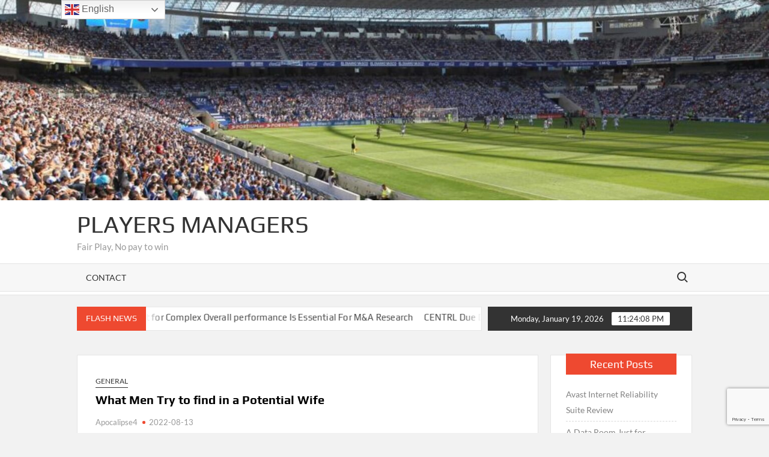

--- FILE ---
content_type: text/html; charset=UTF-8
request_url: https://playersmanagers.com/what-men-try-to-find-in-a-potential-wife/
body_size: 11600
content:
<!doctype html>
<html lang="en-GB">
<head>
	<meta charset="UTF-8">
	<meta name="viewport" content="width=device-width">
	<link rel="profile" href="https://gmpg.org/xfn/11">

				 <meta name='robots' content='index, follow, max-image-preview:large, max-snippet:-1, max-video-preview:-1' />
	<style>img:is([sizes="auto" i], [sizes^="auto," i]) { contain-intrinsic-size: 3000px 1500px }</style>
	
	<!-- This site is optimized with the Yoast SEO plugin v26.7 - https://yoast.com/wordpress/plugins/seo/ -->
	<title>What Men Try to find in a Potential Wife - Players Managers</title>
	<link rel="canonical" href="https://playersmanagers.com/what-men-try-to-find-in-a-potential-wife/" />
	<meta property="og:locale" content="en_GB" />
	<meta property="og:type" content="article" />
	<meta property="og:title" content="What Men Try to find in a Potential Wife - Players Managers" />
	<meta property="og:description" content="As a female, you probably have lots of thoughts and feelings about what you can like in your future hubby. Whether you&#8217;re looking for a man that can make your &hellip; Read More" />
	<meta property="og:url" content="https://playersmanagers.com/what-men-try-to-find-in-a-potential-wife/" />
	<meta property="og:site_name" content="Players Managers" />
	<meta property="article:published_time" content="2022-08-13T00:00:00+00:00" />
	<meta property="og:image" content="https://thumb7.shutterstock.com/display_pic_with_logo/1051921/151851941/stock-photo-beautiful-young-woman-in-new-york-city-portrait-face-close-up-smiling-151851941.jpg" />
	<meta name="author" content="Apocalipse4" />
	<meta name="twitter:card" content="summary_large_image" />
	<meta name="twitter:label1" content="Written by" />
	<meta name="twitter:data1" content="Apocalipse4" />
	<meta name="twitter:label2" content="Estimated reading time" />
	<meta name="twitter:data2" content="3 minutes" />
	<script type="application/ld+json" class="yoast-schema-graph">{"@context":"https://schema.org","@graph":[{"@type":"Article","@id":"https://playersmanagers.com/what-men-try-to-find-in-a-potential-wife/#article","isPartOf":{"@id":"https://playersmanagers.com/what-men-try-to-find-in-a-potential-wife/"},"author":{"name":"Apocalipse4","@id":"https://playersmanagers.com/#/schema/person/b629038a88a7c0b41ac3356fb064156c"},"headline":"What Men Try to find in a Potential Wife","datePublished":"2022-08-13T00:00:00+00:00","mainEntityOfPage":{"@id":"https://playersmanagers.com/what-men-try-to-find-in-a-potential-wife/"},"wordCount":569,"image":{"@id":"https://playersmanagers.com/what-men-try-to-find-in-a-potential-wife/#primaryimage"},"thumbnailUrl":"https://thumb7.shutterstock.com/display_pic_with_logo/1051921/151851941/stock-photo-beautiful-young-woman-in-new-york-city-portrait-face-close-up-smiling-151851941.jpg","articleSection":["General"],"inLanguage":"en-GB"},{"@type":"WebPage","@id":"https://playersmanagers.com/what-men-try-to-find-in-a-potential-wife/","url":"https://playersmanagers.com/what-men-try-to-find-in-a-potential-wife/","name":"What Men Try to find in a Potential Wife - Players Managers","isPartOf":{"@id":"https://playersmanagers.com/#website"},"primaryImageOfPage":{"@id":"https://playersmanagers.com/what-men-try-to-find-in-a-potential-wife/#primaryimage"},"image":{"@id":"https://playersmanagers.com/what-men-try-to-find-in-a-potential-wife/#primaryimage"},"thumbnailUrl":"https://thumb7.shutterstock.com/display_pic_with_logo/1051921/151851941/stock-photo-beautiful-young-woman-in-new-york-city-portrait-face-close-up-smiling-151851941.jpg","datePublished":"2022-08-13T00:00:00+00:00","author":{"@id":"https://playersmanagers.com/#/schema/person/b629038a88a7c0b41ac3356fb064156c"},"breadcrumb":{"@id":"https://playersmanagers.com/what-men-try-to-find-in-a-potential-wife/#breadcrumb"},"inLanguage":"en-GB","potentialAction":[{"@type":"ReadAction","target":["https://playersmanagers.com/what-men-try-to-find-in-a-potential-wife/"]}]},{"@type":"ImageObject","inLanguage":"en-GB","@id":"https://playersmanagers.com/what-men-try-to-find-in-a-potential-wife/#primaryimage","url":"https://thumb7.shutterstock.com/display_pic_with_logo/1051921/151851941/stock-photo-beautiful-young-woman-in-new-york-city-portrait-face-close-up-smiling-151851941.jpg","contentUrl":"https://thumb7.shutterstock.com/display_pic_with_logo/1051921/151851941/stock-photo-beautiful-young-woman-in-new-york-city-portrait-face-close-up-smiling-151851941.jpg"},{"@type":"BreadcrumbList","@id":"https://playersmanagers.com/what-men-try-to-find-in-a-potential-wife/#breadcrumb","itemListElement":[{"@type":"ListItem","position":1,"name":"Home","item":"https://playersmanagers.com/"},{"@type":"ListItem","position":2,"name":"What Men Try to find in a Potential Wife"}]},{"@type":"WebSite","@id":"https://playersmanagers.com/#website","url":"https://playersmanagers.com/","name":"Players Managers","description":"Fair Play, No pay to win","potentialAction":[{"@type":"SearchAction","target":{"@type":"EntryPoint","urlTemplate":"https://playersmanagers.com/?s={search_term_string}"},"query-input":{"@type":"PropertyValueSpecification","valueRequired":true,"valueName":"search_term_string"}}],"inLanguage":"en-GB"},{"@type":"Person","@id":"https://playersmanagers.com/#/schema/person/b629038a88a7c0b41ac3356fb064156c","name":"Apocalipse4","image":{"@type":"ImageObject","inLanguage":"en-GB","@id":"https://playersmanagers.com/#/schema/person/image/","url":"https://secure.gravatar.com/avatar/fbd9bed2321985282137b6566152938e29b8d8b73ef89b462ad7990cc366973f?s=96&d=wavatar&r=g","contentUrl":"https://secure.gravatar.com/avatar/fbd9bed2321985282137b6566152938e29b8d8b73ef89b462ad7990cc366973f?s=96&d=wavatar&r=g","caption":"Apocalipse4"},"url":"https://playersmanagers.com/author/apocalipse4/"}]}</script>
	<!-- / Yoast SEO plugin. -->


<link rel="alternate" type="application/rss+xml" title="Players Managers &raquo; Feed" href="https://playersmanagers.com/feed/" />
<link rel="alternate" type="application/rss+xml" title="Players Managers &raquo; Comments Feed" href="https://playersmanagers.com/comments/feed/" />
<script type="text/javascript">
/* <![CDATA[ */
window._wpemojiSettings = {"baseUrl":"https:\/\/s.w.org\/images\/core\/emoji\/16.0.1\/72x72\/","ext":".png","svgUrl":"https:\/\/s.w.org\/images\/core\/emoji\/16.0.1\/svg\/","svgExt":".svg","source":{"concatemoji":"https:\/\/playersmanagers.com\/wp-includes\/js\/wp-emoji-release.min.js?ver=6.8.3"}};
/*! This file is auto-generated */
!function(s,n){var o,i,e;function c(e){try{var t={supportTests:e,timestamp:(new Date).valueOf()};sessionStorage.setItem(o,JSON.stringify(t))}catch(e){}}function p(e,t,n){e.clearRect(0,0,e.canvas.width,e.canvas.height),e.fillText(t,0,0);var t=new Uint32Array(e.getImageData(0,0,e.canvas.width,e.canvas.height).data),a=(e.clearRect(0,0,e.canvas.width,e.canvas.height),e.fillText(n,0,0),new Uint32Array(e.getImageData(0,0,e.canvas.width,e.canvas.height).data));return t.every(function(e,t){return e===a[t]})}function u(e,t){e.clearRect(0,0,e.canvas.width,e.canvas.height),e.fillText(t,0,0);for(var n=e.getImageData(16,16,1,1),a=0;a<n.data.length;a++)if(0!==n.data[a])return!1;return!0}function f(e,t,n,a){switch(t){case"flag":return n(e,"\ud83c\udff3\ufe0f\u200d\u26a7\ufe0f","\ud83c\udff3\ufe0f\u200b\u26a7\ufe0f")?!1:!n(e,"\ud83c\udde8\ud83c\uddf6","\ud83c\udde8\u200b\ud83c\uddf6")&&!n(e,"\ud83c\udff4\udb40\udc67\udb40\udc62\udb40\udc65\udb40\udc6e\udb40\udc67\udb40\udc7f","\ud83c\udff4\u200b\udb40\udc67\u200b\udb40\udc62\u200b\udb40\udc65\u200b\udb40\udc6e\u200b\udb40\udc67\u200b\udb40\udc7f");case"emoji":return!a(e,"\ud83e\udedf")}return!1}function g(e,t,n,a){var r="undefined"!=typeof WorkerGlobalScope&&self instanceof WorkerGlobalScope?new OffscreenCanvas(300,150):s.createElement("canvas"),o=r.getContext("2d",{willReadFrequently:!0}),i=(o.textBaseline="top",o.font="600 32px Arial",{});return e.forEach(function(e){i[e]=t(o,e,n,a)}),i}function t(e){var t=s.createElement("script");t.src=e,t.defer=!0,s.head.appendChild(t)}"undefined"!=typeof Promise&&(o="wpEmojiSettingsSupports",i=["flag","emoji"],n.supports={everything:!0,everythingExceptFlag:!0},e=new Promise(function(e){s.addEventListener("DOMContentLoaded",e,{once:!0})}),new Promise(function(t){var n=function(){try{var e=JSON.parse(sessionStorage.getItem(o));if("object"==typeof e&&"number"==typeof e.timestamp&&(new Date).valueOf()<e.timestamp+604800&&"object"==typeof e.supportTests)return e.supportTests}catch(e){}return null}();if(!n){if("undefined"!=typeof Worker&&"undefined"!=typeof OffscreenCanvas&&"undefined"!=typeof URL&&URL.createObjectURL&&"undefined"!=typeof Blob)try{var e="postMessage("+g.toString()+"("+[JSON.stringify(i),f.toString(),p.toString(),u.toString()].join(",")+"));",a=new Blob([e],{type:"text/javascript"}),r=new Worker(URL.createObjectURL(a),{name:"wpTestEmojiSupports"});return void(r.onmessage=function(e){c(n=e.data),r.terminate(),t(n)})}catch(e){}c(n=g(i,f,p,u))}t(n)}).then(function(e){for(var t in e)n.supports[t]=e[t],n.supports.everything=n.supports.everything&&n.supports[t],"flag"!==t&&(n.supports.everythingExceptFlag=n.supports.everythingExceptFlag&&n.supports[t]);n.supports.everythingExceptFlag=n.supports.everythingExceptFlag&&!n.supports.flag,n.DOMReady=!1,n.readyCallback=function(){n.DOMReady=!0}}).then(function(){return e}).then(function(){var e;n.supports.everything||(n.readyCallback(),(e=n.source||{}).concatemoji?t(e.concatemoji):e.wpemoji&&e.twemoji&&(t(e.twemoji),t(e.wpemoji)))}))}((window,document),window._wpemojiSettings);
/* ]]> */
</script>

<style id='wp-emoji-styles-inline-css' type='text/css'>

	img.wp-smiley, img.emoji {
		display: inline !important;
		border: none !important;
		box-shadow: none !important;
		height: 1em !important;
		width: 1em !important;
		margin: 0 0.07em !important;
		vertical-align: -0.1em !important;
		background: none !important;
		padding: 0 !important;
	}
</style>
<link rel='stylesheet' id='wp-block-library-css' href='https://playersmanagers.com/wp-includes/css/dist/block-library/style.min.css?ver=6.8.3' type='text/css' media='all' />
<style id='classic-theme-styles-inline-css' type='text/css'>
/*! This file is auto-generated */
.wp-block-button__link{color:#fff;background-color:#32373c;border-radius:9999px;box-shadow:none;text-decoration:none;padding:calc(.667em + 2px) calc(1.333em + 2px);font-size:1.125em}.wp-block-file__button{background:#32373c;color:#fff;text-decoration:none}
</style>
<style id='global-styles-inline-css' type='text/css'>
:root{--wp--preset--aspect-ratio--square: 1;--wp--preset--aspect-ratio--4-3: 4/3;--wp--preset--aspect-ratio--3-4: 3/4;--wp--preset--aspect-ratio--3-2: 3/2;--wp--preset--aspect-ratio--2-3: 2/3;--wp--preset--aspect-ratio--16-9: 16/9;--wp--preset--aspect-ratio--9-16: 9/16;--wp--preset--color--black: #000000;--wp--preset--color--cyan-bluish-gray: #abb8c3;--wp--preset--color--white: #ffffff;--wp--preset--color--pale-pink: #f78da7;--wp--preset--color--vivid-red: #cf2e2e;--wp--preset--color--luminous-vivid-orange: #ff6900;--wp--preset--color--luminous-vivid-amber: #fcb900;--wp--preset--color--light-green-cyan: #7bdcb5;--wp--preset--color--vivid-green-cyan: #00d084;--wp--preset--color--pale-cyan-blue: #8ed1fc;--wp--preset--color--vivid-cyan-blue: #0693e3;--wp--preset--color--vivid-purple: #9b51e0;--wp--preset--gradient--vivid-cyan-blue-to-vivid-purple: linear-gradient(135deg,rgba(6,147,227,1) 0%,rgb(155,81,224) 100%);--wp--preset--gradient--light-green-cyan-to-vivid-green-cyan: linear-gradient(135deg,rgb(122,220,180) 0%,rgb(0,208,130) 100%);--wp--preset--gradient--luminous-vivid-amber-to-luminous-vivid-orange: linear-gradient(135deg,rgba(252,185,0,1) 0%,rgba(255,105,0,1) 100%);--wp--preset--gradient--luminous-vivid-orange-to-vivid-red: linear-gradient(135deg,rgba(255,105,0,1) 0%,rgb(207,46,46) 100%);--wp--preset--gradient--very-light-gray-to-cyan-bluish-gray: linear-gradient(135deg,rgb(238,238,238) 0%,rgb(169,184,195) 100%);--wp--preset--gradient--cool-to-warm-spectrum: linear-gradient(135deg,rgb(74,234,220) 0%,rgb(151,120,209) 20%,rgb(207,42,186) 40%,rgb(238,44,130) 60%,rgb(251,105,98) 80%,rgb(254,248,76) 100%);--wp--preset--gradient--blush-light-purple: linear-gradient(135deg,rgb(255,206,236) 0%,rgb(152,150,240) 100%);--wp--preset--gradient--blush-bordeaux: linear-gradient(135deg,rgb(254,205,165) 0%,rgb(254,45,45) 50%,rgb(107,0,62) 100%);--wp--preset--gradient--luminous-dusk: linear-gradient(135deg,rgb(255,203,112) 0%,rgb(199,81,192) 50%,rgb(65,88,208) 100%);--wp--preset--gradient--pale-ocean: linear-gradient(135deg,rgb(255,245,203) 0%,rgb(182,227,212) 50%,rgb(51,167,181) 100%);--wp--preset--gradient--electric-grass: linear-gradient(135deg,rgb(202,248,128) 0%,rgb(113,206,126) 100%);--wp--preset--gradient--midnight: linear-gradient(135deg,rgb(2,3,129) 0%,rgb(40,116,252) 100%);--wp--preset--font-size--small: 13px;--wp--preset--font-size--medium: 20px;--wp--preset--font-size--large: 36px;--wp--preset--font-size--x-large: 42px;--wp--preset--spacing--20: 0.44rem;--wp--preset--spacing--30: 0.67rem;--wp--preset--spacing--40: 1rem;--wp--preset--spacing--50: 1.5rem;--wp--preset--spacing--60: 2.25rem;--wp--preset--spacing--70: 3.38rem;--wp--preset--spacing--80: 5.06rem;--wp--preset--shadow--natural: 6px 6px 9px rgba(0, 0, 0, 0.2);--wp--preset--shadow--deep: 12px 12px 50px rgba(0, 0, 0, 0.4);--wp--preset--shadow--sharp: 6px 6px 0px rgba(0, 0, 0, 0.2);--wp--preset--shadow--outlined: 6px 6px 0px -3px rgba(255, 255, 255, 1), 6px 6px rgba(0, 0, 0, 1);--wp--preset--shadow--crisp: 6px 6px 0px rgba(0, 0, 0, 1);}:where(.is-layout-flex){gap: 0.5em;}:where(.is-layout-grid){gap: 0.5em;}body .is-layout-flex{display: flex;}.is-layout-flex{flex-wrap: wrap;align-items: center;}.is-layout-flex > :is(*, div){margin: 0;}body .is-layout-grid{display: grid;}.is-layout-grid > :is(*, div){margin: 0;}:where(.wp-block-columns.is-layout-flex){gap: 2em;}:where(.wp-block-columns.is-layout-grid){gap: 2em;}:where(.wp-block-post-template.is-layout-flex){gap: 1.25em;}:where(.wp-block-post-template.is-layout-grid){gap: 1.25em;}.has-black-color{color: var(--wp--preset--color--black) !important;}.has-cyan-bluish-gray-color{color: var(--wp--preset--color--cyan-bluish-gray) !important;}.has-white-color{color: var(--wp--preset--color--white) !important;}.has-pale-pink-color{color: var(--wp--preset--color--pale-pink) !important;}.has-vivid-red-color{color: var(--wp--preset--color--vivid-red) !important;}.has-luminous-vivid-orange-color{color: var(--wp--preset--color--luminous-vivid-orange) !important;}.has-luminous-vivid-amber-color{color: var(--wp--preset--color--luminous-vivid-amber) !important;}.has-light-green-cyan-color{color: var(--wp--preset--color--light-green-cyan) !important;}.has-vivid-green-cyan-color{color: var(--wp--preset--color--vivid-green-cyan) !important;}.has-pale-cyan-blue-color{color: var(--wp--preset--color--pale-cyan-blue) !important;}.has-vivid-cyan-blue-color{color: var(--wp--preset--color--vivid-cyan-blue) !important;}.has-vivid-purple-color{color: var(--wp--preset--color--vivid-purple) !important;}.has-black-background-color{background-color: var(--wp--preset--color--black) !important;}.has-cyan-bluish-gray-background-color{background-color: var(--wp--preset--color--cyan-bluish-gray) !important;}.has-white-background-color{background-color: var(--wp--preset--color--white) !important;}.has-pale-pink-background-color{background-color: var(--wp--preset--color--pale-pink) !important;}.has-vivid-red-background-color{background-color: var(--wp--preset--color--vivid-red) !important;}.has-luminous-vivid-orange-background-color{background-color: var(--wp--preset--color--luminous-vivid-orange) !important;}.has-luminous-vivid-amber-background-color{background-color: var(--wp--preset--color--luminous-vivid-amber) !important;}.has-light-green-cyan-background-color{background-color: var(--wp--preset--color--light-green-cyan) !important;}.has-vivid-green-cyan-background-color{background-color: var(--wp--preset--color--vivid-green-cyan) !important;}.has-pale-cyan-blue-background-color{background-color: var(--wp--preset--color--pale-cyan-blue) !important;}.has-vivid-cyan-blue-background-color{background-color: var(--wp--preset--color--vivid-cyan-blue) !important;}.has-vivid-purple-background-color{background-color: var(--wp--preset--color--vivid-purple) !important;}.has-black-border-color{border-color: var(--wp--preset--color--black) !important;}.has-cyan-bluish-gray-border-color{border-color: var(--wp--preset--color--cyan-bluish-gray) !important;}.has-white-border-color{border-color: var(--wp--preset--color--white) !important;}.has-pale-pink-border-color{border-color: var(--wp--preset--color--pale-pink) !important;}.has-vivid-red-border-color{border-color: var(--wp--preset--color--vivid-red) !important;}.has-luminous-vivid-orange-border-color{border-color: var(--wp--preset--color--luminous-vivid-orange) !important;}.has-luminous-vivid-amber-border-color{border-color: var(--wp--preset--color--luminous-vivid-amber) !important;}.has-light-green-cyan-border-color{border-color: var(--wp--preset--color--light-green-cyan) !important;}.has-vivid-green-cyan-border-color{border-color: var(--wp--preset--color--vivid-green-cyan) !important;}.has-pale-cyan-blue-border-color{border-color: var(--wp--preset--color--pale-cyan-blue) !important;}.has-vivid-cyan-blue-border-color{border-color: var(--wp--preset--color--vivid-cyan-blue) !important;}.has-vivid-purple-border-color{border-color: var(--wp--preset--color--vivid-purple) !important;}.has-vivid-cyan-blue-to-vivid-purple-gradient-background{background: var(--wp--preset--gradient--vivid-cyan-blue-to-vivid-purple) !important;}.has-light-green-cyan-to-vivid-green-cyan-gradient-background{background: var(--wp--preset--gradient--light-green-cyan-to-vivid-green-cyan) !important;}.has-luminous-vivid-amber-to-luminous-vivid-orange-gradient-background{background: var(--wp--preset--gradient--luminous-vivid-amber-to-luminous-vivid-orange) !important;}.has-luminous-vivid-orange-to-vivid-red-gradient-background{background: var(--wp--preset--gradient--luminous-vivid-orange-to-vivid-red) !important;}.has-very-light-gray-to-cyan-bluish-gray-gradient-background{background: var(--wp--preset--gradient--very-light-gray-to-cyan-bluish-gray) !important;}.has-cool-to-warm-spectrum-gradient-background{background: var(--wp--preset--gradient--cool-to-warm-spectrum) !important;}.has-blush-light-purple-gradient-background{background: var(--wp--preset--gradient--blush-light-purple) !important;}.has-blush-bordeaux-gradient-background{background: var(--wp--preset--gradient--blush-bordeaux) !important;}.has-luminous-dusk-gradient-background{background: var(--wp--preset--gradient--luminous-dusk) !important;}.has-pale-ocean-gradient-background{background: var(--wp--preset--gradient--pale-ocean) !important;}.has-electric-grass-gradient-background{background: var(--wp--preset--gradient--electric-grass) !important;}.has-midnight-gradient-background{background: var(--wp--preset--gradient--midnight) !important;}.has-small-font-size{font-size: var(--wp--preset--font-size--small) !important;}.has-medium-font-size{font-size: var(--wp--preset--font-size--medium) !important;}.has-large-font-size{font-size: var(--wp--preset--font-size--large) !important;}.has-x-large-font-size{font-size: var(--wp--preset--font-size--x-large) !important;}
:where(.wp-block-post-template.is-layout-flex){gap: 1.25em;}:where(.wp-block-post-template.is-layout-grid){gap: 1.25em;}
:where(.wp-block-columns.is-layout-flex){gap: 2em;}:where(.wp-block-columns.is-layout-grid){gap: 2em;}
:root :where(.wp-block-pullquote){font-size: 1.5em;line-height: 1.6;}
</style>
<link rel='stylesheet' id='contact-form-7-css' href='https://playersmanagers.com/wp-content/plugins/contact-form-7/includes/css/styles.css?ver=6.1.4' type='text/css' media='all' />
<link rel='stylesheet' id='timesnews-style-css' href='https://playersmanagers.com/wp-content/themes/timesnews/style.css?ver=6.8.3' type='text/css' media='all' />
<link rel='stylesheet' id='fontawesome-css' href='https://playersmanagers.com/wp-content/themes/timesnews/assets/library/fontawesome/css/all.min.css?ver=6.8.3' type='text/css' media='all' />
<link rel='stylesheet' id='timesnews-google-fonts-css' href='https://playersmanagers.com/wp-content/fonts/2a2f863091cf96169160c71ffb6688a3.css' type='text/css' media='all' />
<script type="text/javascript" src="https://playersmanagers.com/wp-includes/js/jquery/jquery.min.js?ver=3.7.1" id="jquery-core-js"></script>
<script type="text/javascript" src="https://playersmanagers.com/wp-includes/js/jquery/jquery-migrate.min.js?ver=3.4.1" id="jquery-migrate-js"></script>
<script type="text/javascript" src="https://playersmanagers.com/wp-content/themes/timesnews/assets/js/global.js?ver=1" id="timesnews-global-js"></script>
<link rel="https://api.w.org/" href="https://playersmanagers.com/wp-json/" /><link rel="alternate" title="JSON" type="application/json" href="https://playersmanagers.com/wp-json/wp/v2/posts/1201" /><link rel="EditURI" type="application/rsd+xml" title="RSD" href="https://playersmanagers.com/xmlrpc.php?rsd" />
<meta name="generator" content="WordPress 6.8.3" />
<link rel='shortlink' href='https://playersmanagers.com/?p=1201' />
<link rel="alternate" title="oEmbed (JSON)" type="application/json+oembed" href="https://playersmanagers.com/wp-json/oembed/1.0/embed?url=https%3A%2F%2Fplayersmanagers.com%2Fwhat-men-try-to-find-in-a-potential-wife%2F" />
<link rel="alternate" title="oEmbed (XML)" type="text/xml+oembed" href="https://playersmanagers.com/wp-json/oembed/1.0/embed?url=https%3A%2F%2Fplayersmanagers.com%2Fwhat-men-try-to-find-in-a-potential-wife%2F&#038;format=xml" />

		<!-- GA Google Analytics @ https://m0n.co/ga -->
		<script async src="https://www.googletagmanager.com/gtag/js?id=UA-75884184-19"></script>
		<script>
			window.dataLayer = window.dataLayer || [];
			function gtag(){dataLayer.push(arguments);}
			gtag('js', new Date());
			gtag('config', 'UA-75884184-19');
		</script>

	</head>

<body class="wp-singular post-template-default single single-post postid-1201 single-format-standard wp-theme-timesnews has-header-image has-sidebar">
	<div id="page" class="site">
	<a class="skip-link screen-reader-text" href="#content">Skip to content</a>
	    <div class="custom-header">
        <div class="custom-header-media">
            <div id="wp-custom-header" class="wp-custom-header"><img src="https://playersmanagers.com/wp-content/uploads/2020/05/cropped-anoeta.jpg" width="1920" height="499" alt="" srcset="https://playersmanagers.com/wp-content/uploads/2020/05/cropped-anoeta.jpg 1920w, https://playersmanagers.com/wp-content/uploads/2020/05/cropped-anoeta-300x78.jpg 300w, https://playersmanagers.com/wp-content/uploads/2020/05/cropped-anoeta-1024x266.jpg 1024w, https://playersmanagers.com/wp-content/uploads/2020/05/cropped-anoeta-768x200.jpg 768w, https://playersmanagers.com/wp-content/uploads/2020/05/cropped-anoeta-1536x399.jpg 1536w" sizes="(max-width: 1920px) 100vw, 1920px" decoding="async" fetchpriority="high" /></div>        </div><!-- .custom-header-media -->
    </div><!-- .custom-header -->

	<header id="masthead" class="site-header">
		<div id="main-header" class="main-header">
			<div class="navigation-top">
        		<div class="wrap">
            	<div id="site-header-menu" class="site-header-menu">
               	<nav class="main-navigation" aria-label="Primary Menu" role="navigation">
							    <button class="menu-toggle" aria-controls="primary-menu" aria-expanded="false">
        <span class="toggle-text">Menu</span>
        <span class="toggle-bar"></span>
    </button>

    <ul id="primary-menu" class="menu nav-menu"><li id="menu-item-23" class="menu-item menu-item-type-post_type menu-item-object-page menu-item-23"><a href="https://playersmanagers.com/contact/">Contact</a></li>
</ul>						 </nav><!-- #site-navigation -->
						 									<button type="button" class="search-toggle"><span><span class="screen-reader-text">Search for:</span></span></button>
								           		</div>
        		</div><!-- .wrap -->
			</div><!-- .navigation-top -->
			<div class="search-container-wrap">
    <div class="search-container">
        <form method="get" class="search" action="https://playersmanagers.com/"> 
            <label for='s' class='screen-reader-text'>Search</label> 
                <input class="search-field" placeholder="Search&hellip;" name="s" type="search"> 
                <input class="search-submit" value="Search" type="submit">
        </form>
    </div><!-- .search-container -->
</div><!-- .search-container-wrap -->
    

			<div class="main-header-brand">
				
				<div class="header-brand" >
					<div class="wrap">
						<div class="header-brand-content">
							    <div class="site-branding">
                <div class="site-branding-text">

                            <p class="site-title"><a href="https://playersmanagers.com/" rel="home">Players Managers</a></p>
                                <p class="site-description">Fair Play, No pay to win</p>
            
        </div><!-- .site-branding-text -->
    </div><!-- .site-branding -->


							<div class="header-right">
								<div class="header-banner">

																	</div><!-- .header-banner -->
							</div><!-- .header-right -->
						</div><!-- .header-brand-content -->
					</div><!-- .wrap -->
				</div><!-- .header-brand -->

				<div id="nav-sticker">
					<div class="navigation-top">
						<div class="wrap">
							<div id="site-header-menu" class="site-header-menu">
								<nav id="site-navigation" class="main-navigation" aria-label="Primary Menu">
								    <button class="menu-toggle" aria-controls="primary-menu" aria-expanded="false">
        <span class="toggle-text">Menu</span>
        <span class="toggle-bar"></span>
    </button>

    <ul id="primary-menu" class="menu nav-menu"><li class="menu-item menu-item-type-post_type menu-item-object-page menu-item-23"><a href="https://playersmanagers.com/contact/">Contact</a></li>
</ul>								</nav><!-- #site-navigation -->
	            												<button type="button" class="search-toggle"><span><span class="screen-reader-text">Search for:</span></span></button>
															</div>
        				</div><!-- .wrap -->
     				</div><!-- .navigation-top -->
     			</div><!-- #nav-sticker -->
     			<div class="search-container-wrap">
    <div class="search-container">
        <form method="get" class="search" action="https://playersmanagers.com/"> 
            <label for='s' class='screen-reader-text'>Search</label> 
                <input class="search-field" placeholder="Search&hellip;" name="s" type="search"> 
                <input class="search-submit" value="Search" type="submit">
        </form>
    </div><!-- .search-container -->
</div><!-- .search-container-wrap -->
    
					<div class="flash-news-holder">
						<div class="wrap">
							<div class="top-header">
								<div class="top-header-inner">
									    <div class="flash-news">
                <div class="flash-news-header">
            <h4 class="flash-news-title">Flash News</h4>
        </div>
                <div class="marquee">
                            <artical class="news-post-title">
                    
                    <h3><a href="https://playersmanagers.com/avast-internet-reliability-suite-review/" title="Avast Internet Reliability Suite Review">Avast Internet Reliability Suite Review</a></h3>
                </artical>

                            <artical class="news-post-title">
                    
                    <h3><a href="https://playersmanagers.com/a-data-room-just-for-complex-overall-performance-is-essential-for-ma-research/" title="A Data Room Just for Complex Overall performance Is Essential For M&amp;A Research">A Data Room Just for Complex Overall performance Is Essential For M&amp;A Research</a></h3>
                </artical>

                            <artical class="news-post-title">
                    
                    <h3><a href="https://playersmanagers.com/centrl-due-diligence-program-streamlines-the-due-diligence-process/" title="CENTRL Due Diligence Program Streamlines the Due Diligence Process">CENTRL Due Diligence Program Streamlines the Due Diligence Process</a></h3>
                </artical>

                            <artical class="news-post-title">
                    
                    <h3><a href="https://playersmanagers.com/the-way-to-select-the-best-invoicing-software/" title="The way to select the Best Invoicing Software">The way to select the Best Invoicing Software</a></h3>
                </artical>

                            <artical class="news-post-title">
                    
                    <h3><a href="https://playersmanagers.com/technology-trends-that-could-transform-the-business-world/" title="Technology Trends That could Transform the Business World">Technology Trends That could Transform the Business World</a></h3>
                </artical>

                            <artical class="news-post-title">
                    
                    <h3><a href="https://playersmanagers.com/vdr-due-diligence/" title="VDR Due Diligence">VDR Due Diligence</a></h3>
                </artical>

                            <artical class="news-post-title">
                    
                    <h3><a href="https://playersmanagers.com/keep-away-from-throwing-off-a-virtual-meeting/" title="Keep away from Throwing Off a Virtual Meeting">Keep away from Throwing Off a Virtual Meeting</a></h3>
                </artical>

                            <artical class="news-post-title">
                    
                    <h3><a href="https://playersmanagers.com/info-safety-instructions-for-your-organization/" title="Info Safety Instructions for Your Organization">Info Safety Instructions for Your Organization</a></h3>
                </artical>

                            <artical class="news-post-title">
                    
                    <h3><a href="https://playersmanagers.com/ideal-free-vpn/" title="Ideal Free VPN">Ideal Free VPN</a></h3>
                </artical>

                            <artical class="news-post-title">
                    
                    <h3><a href="https://playersmanagers.com/technologies-of-the-future/" title="Technologies of the Future">Technologies of the Future</a></h3>
                </artical>

                    </div><!-- .marquee -->
    </div><!-- .flash-news -->
    								</div><!-- .top-header-inner -->
							</div><!-- .top-header -->

							<div class="clock">
								<div id="date">Monday, January 19, 2026</div>
								<div id="time"></div>
							</div>
						</div><!-- .wrap -->
					</div><!-- .flash-news-holder -->
				
			</div><!-- .main-header-brand -->
		</div><!-- .main-header -->
	</header><!-- #masthead -->

	<div id="content" class="site-content">
		<div class="site-content-cell">
						<div class="wrap wrap-width">
	<div id="primary" class="content-area">
		<main id="main" class="site-main">

		
<article id="post-1201" class="post-1201 post type-post status-publish format-standard hentry category-general entry">
	
	<div class="entry-content-holder">
		<header class="entry-header">

		
				<div class="entry-meta">

					
		<span class="cat-links">
		
			<a class="category-color-1" href="https://playersmanagers.com/category/general/">General</a>
				</span>
	
				</div><!-- .entry-meta -->
			<h1 class="entry-title">What Men Try to find in a Potential Wife</h1>
		<div class="entry-meta">
			<span class="author vcard"> <a class="url fn n" href="https://playersmanagers.com/author/apocalipse4/">Apocalipse4</a> </span><span class="posted-on"><a href="https://playersmanagers.com/what-men-try-to-find-in-a-potential-wife/" rel="bookmark"><time class="entry-date published updated" datetime="2022-08-13T02:00:00+02:00">2022-08-13</time></a></span>		</div><!-- .entry-meta -->

		
	</header><!-- .entry-header -->

	<div class="entry-content">
		<p> As a female, you probably have    lots of thoughts and feelings about what you can    like in your future hubby. Whether you&#8217;re looking    for a man that can make your life easier, provide you with    more fun and experience or    just make your love your life more enjoyable, you have many choices to    consider. </p>
<p> You may have already began dating a guy or you&#8217;re thinking about letting him know you need to get married. 2 weeks . big decision to make and you should take it seriously. </p>
<h4> Precisely what are the characteristics that men look for in a potential wife? </h4>
<p> According to    a survey, men rank one of the most attractive    qualities in a future loved one on the basis    with their ability to generate their spouse happy. They also have    a preference with regard to their future    wife&#8217;s character and the    amount of mutual appeal they come to feel towards the other person. </p>
<p> Obtaining  <a href="http://www.theasianbanker.com/future-of-finance-summit-2019/loving-dinner-particular-date-ideas/" rel="sponsored">http://www.theasianbanker.com/future-of-finance-summit-2019/loving-dinner-particular-date-ideas/</a>  committed is a huge decision and a commitment meant for    equally partners, which suggests you should really be prepared to work    hard to develop a strong foundation    for your marriage. An effective relationship    requires available communication and a readiness to skimp and give anything in return    for what exactly you both wish. </p>
<p> To be a provider is certainly    another quality for that  <a href="https://topmailorderbride.org/asian-wife/">nice promotion</a>  man to have; he should be able to take    proper care of himself, his family    and someone else that needs    him. This kind of shows that this individual has a good    work ethics and is self-reliant. </p>
<p> A man should be wanting    to work for his future and also to help out in which he can. This    may include providing just for his relatives  <a href="https://www.theatlantic.com/science/archive/2018/08/online-dating-out-of-your-league/567083/" rel="sponsored">https://www.theatlantic.com/science/archive/2018/08/online-dating-out-of-your-league/567083/</a>  and taking on some of the tasks    that are generally left to women. He should also manage to work    well to people in order that everyone can communicate and acquire    the task done. </p>
<p> <img decoding="async" src="https://thumb7.shutterstock.com/display_pic_with_logo/1051921/151851941/stock-photo-beautiful-young-woman-in-new-york-city-portrait-face-close-up-smiling-151851941.jpg" width="640" alt="https://thumb7.shutterstock.com/display_pic_with_logo/1051921/151851941/stock-photo-beautiful-young-woman-in-new-york-city-portrait-face-close-up-smiling-151851941.jpg"></img> </p>
<p> If this individual doesn&#8217;t have these qualities, it can be very difficult to have a strong and happy marriage. </p>
<p> Faithfulness is    another important quality for a husband    to have; it implies that he&#8217;ll be now there    in your case when you need him the most.    He will be there to stand by both you and help you through    the tough times to help you    both equally enjoy the happy times as well. </p>
<p> Being genuine is a very important quality for that husband to obtain; he should tell fact, even when it has the hard. He should be happy to admit when he is incorrect and recognize constructive critique. </p>
<p> He should be able to preserve his emotions in check and not be quick to let them escape control. This will help to him being more calming and to steer clear of conflict with you. </p>
<p> Lastly, a superb husband will need to    be a good dad; he ought to be willing    to sacrifice his as well as    strength for the sake of his children. This individual should    be a very good role model for them    and encourage them to do their best    at everything they are doing. </p>
<p> There are plenty of things to consider think about a husband; if you take you a chance to find a guy who offers these features, it can cause a very pleasing and happy life just for both of you. </p>

	</div><!-- .entry-content -->

	
		<footer class="entry-footer">
			<div class="entry-meta">

							</div><!-- .entry-meta -->
		</footer><!-- .entry-footer -->
			
		</div><!-- .entry-content-holder -->
</article><!-- #post-1201 -->

	<nav class="navigation post-navigation" aria-label="Posts">
		<h2 class="screen-reader-text">Post navigation</h2>
		<div class="nav-links"><div class="nav-previous"><a href="https://playersmanagers.com/tips-on-how-to-nurture-mutually-beneficial-romances/" rel="prev">Tips on how to Nurture Mutually Beneficial Romances</a></div><div class="nav-next"><a href="https://playersmanagers.com/planning-for-a-small-wedding-on-a-budget/" rel="next">Planning for a Small Wedding on a Budget</a></div></div>
	</nav>
		</main><!-- #main -->
	</div><!-- #primary -->


<aside id="secondary" class="widget-area">
	
		<section id="recent-posts-2" class="widget widget_recent_entries">
		<h2 class="widget-title">Recent Posts</h2>
		<ul>
											<li>
					<a href="https://playersmanagers.com/avast-internet-reliability-suite-review/">Avast Internet Reliability Suite Review</a>
									</li>
											<li>
					<a href="https://playersmanagers.com/a-data-room-just-for-complex-overall-performance-is-essential-for-ma-research/">A Data Room Just for Complex Overall performance Is Essential For M&amp;A Research</a>
									</li>
											<li>
					<a href="https://playersmanagers.com/centrl-due-diligence-program-streamlines-the-due-diligence-process/">CENTRL Due Diligence Program Streamlines the Due Diligence Process</a>
									</li>
											<li>
					<a href="https://playersmanagers.com/the-way-to-select-the-best-invoicing-software/">The way to select the Best Invoicing Software</a>
									</li>
											<li>
					<a href="https://playersmanagers.com/technology-trends-that-could-transform-the-business-world/">Technology Trends That could Transform the Business World</a>
									</li>
					</ul>

		</section><section id="meta-2" class="widget widget_meta"><h2 class="widget-title">Sign up</h2>
		<ul>
						<li><a rel="nofollow" href="https://playersmanagers.com/wp-login.php">Log in</a></li>
			<li><a href="https://playersmanagers.com/feed/">Entries feed</a></li>
			<li><a href="https://playersmanagers.com/comments/feed/">Comments feed</a></li>

			<li><a href="https://en-gb.wordpress.org/">WordPress.org</a></li>
		</ul>

		</section><section id="pages-2" class="widget widget_pages"><h2 class="widget-title">Pages</h2>
			<ul>
				<li class="page_item page-item-21"><a href="https://playersmanagers.com/contact/">Contact</a></li>
<li class="page_item page-item-25"><a href="https://playersmanagers.com/login-customizer/">Login Customizer</a></li>
			</ul>

			</section><section id="search-2" class="widget widget_search"><form role="search" method="get" class="search-form" action="https://playersmanagers.com/">
				<label>
					<span class="screen-reader-text">Search for:</span>
					<input type="search" class="search-field" placeholder="Search &hellip;" value="" name="s" />
				</label>
				<input type="submit" class="search-submit" value="Search" />
			</form></section></aside><!-- #secondary -->
</div><!-- .wrap .wrap-width -->
		</div><!-- .site-content-cell -->
	</div><!-- #content -->
	
	<footer id="colophon" class="site-footer" role="contentinfo">

			
		<div class="copyright-area">
			<div class="wrap">
										<nav class="footer-menu-container" role="navigation" aria-label="Footer Menu">

							<ul class="footer-menu"><li class="menu-item menu-item-type-post_type menu-item-object-page menu-item-23"><a href="https://playersmanagers.com/contact/">Contact</a></li>
</ul>
						</nav>
										<div class="site-info">
					    <a href="https://wordpress.org/">
Proudly powered by WordPress</a>
<span class="sep"> | </span>
Theme: TimesNews <span class="sep"> | </span>  By <a href="https://themefreesia.com/">Theme Freesia</a>.				</div><!-- .site-info -->
												<div class="footer-right-info">
															</div>
									</div><!-- .wrap -->
		</div><!-- .copyright-area -->
	</footer><!-- #colophon -->
			<button href="#" class="back-to-top" type="button"><i class="fa-solid fa-arrow-up"></i>Go Top</button>
	</div><!-- #page -->

<script type="speculationrules">
{"prefetch":[{"source":"document","where":{"and":[{"href_matches":"\/*"},{"not":{"href_matches":["\/wp-*.php","\/wp-admin\/*","\/wp-content\/uploads\/*","\/wp-content\/*","\/wp-content\/plugins\/*","\/wp-content\/themes\/timesnews\/*","\/*\\?(.+)"]}},{"not":{"selector_matches":"a[rel~=\"nofollow\"]"}},{"not":{"selector_matches":".no-prefetch, .no-prefetch a"}}]},"eagerness":"conservative"}]}
</script>
<div class="gtranslate_wrapper" id="gt-wrapper-66060372"></div><!-- 5417fcb1efcfae7ff95645b5b56763c6 --><script type="text/javascript" src="https://playersmanagers.com/wp-includes/js/dist/hooks.min.js?ver=4d63a3d491d11ffd8ac6" id="wp-hooks-js"></script>
<script type="text/javascript" src="https://playersmanagers.com/wp-includes/js/dist/i18n.min.js?ver=5e580eb46a90c2b997e6" id="wp-i18n-js"></script>
<script type="text/javascript" id="wp-i18n-js-after">
/* <![CDATA[ */
wp.i18n.setLocaleData( { 'text direction\u0004ltr': [ 'ltr' ] } );
/* ]]> */
</script>
<script type="text/javascript" src="https://playersmanagers.com/wp-content/plugins/contact-form-7/includes/swv/js/index.js?ver=6.1.4" id="swv-js"></script>
<script type="text/javascript" id="contact-form-7-js-before">
/* <![CDATA[ */
var wpcf7 = {
    "api": {
        "root": "https:\/\/playersmanagers.com\/wp-json\/",
        "namespace": "contact-form-7\/v1"
    },
    "cached": 1
};
/* ]]> */
</script>
<script type="text/javascript" src="https://playersmanagers.com/wp-content/plugins/contact-form-7/includes/js/index.js?ver=6.1.4" id="contact-form-7-js"></script>
<script type="text/javascript" src="https://playersmanagers.com/wp-content/themes/timesnews/assets/js/navigation.min.js?ver=6.8.3" id="timesnews-navigation-js"></script>
<script type="text/javascript" src="https://playersmanagers.com/wp-content/themes/timesnews/assets/js/skip-link-focus-fix.js?ver=6.8.3" id="timesnews-skip-link-focus-fix-js"></script>
<script type="text/javascript" src="https://playersmanagers.com/wp-content/themes/timesnews/assets/library/sticky-sidebar/ResizeSensor.min.js?ver=6.8.3" id="ResizeSensor-js"></script>
<script type="text/javascript" src="https://playersmanagers.com/wp-content/themes/timesnews/assets/library/sticky-sidebar/theia-sticky-sidebar.min.js?ver=6.8.3" id="theia-sticky-sidebar-js"></script>
<script type="text/javascript" src="https://playersmanagers.com/wp-content/themes/timesnews/assets/library/slick/slick.min.js?ver=6.8.3" id="slick-js"></script>
<script type="text/javascript" src="https://playersmanagers.com/wp-content/themes/timesnews/assets/library/slick/slick-settings.js?ver=6.8.3" id="timesnews-slick-settings-js"></script>
<script type="text/javascript" src="https://playersmanagers.com/wp-content/themes/timesnews/assets/library/sticky/jquery.sticky.js?ver=6.8.3" id="jquery-sticky-js"></script>
<script type="text/javascript" src="https://playersmanagers.com/wp-content/themes/timesnews/assets/library/sticky/sticky-setting.js?ver=6.8.3" id="timesnews-sticky-settings-js"></script>
<script type="text/javascript" src="https://playersmanagers.com/wp-content/themes/timesnews/assets/library/marquee/jquery.marquee.min.js?ver=6.8.3" id="marquee-js"></script>
<script type="text/javascript" src="https://playersmanagers.com/wp-content/themes/timesnews/assets/library/marquee/marquee-settings.js?ver=6.8.3" id="timesnews-marquee-settings-js"></script>
<script type="text/javascript" src="https://www.google.com/recaptcha/api.js?render=6Ld8Q_kUAAAAANlrGUNpituiU8IUeiWU2FGWDGd6&amp;ver=3.0" id="google-recaptcha-js"></script>
<script type="text/javascript" src="https://playersmanagers.com/wp-includes/js/dist/vendor/wp-polyfill.min.js?ver=3.15.0" id="wp-polyfill-js"></script>
<script type="text/javascript" id="wpcf7-recaptcha-js-before">
/* <![CDATA[ */
var wpcf7_recaptcha = {
    "sitekey": "6Ld8Q_kUAAAAANlrGUNpituiU8IUeiWU2FGWDGd6",
    "actions": {
        "homepage": "homepage",
        "contactform": "contactform"
    }
};
/* ]]> */
</script>
<script type="text/javascript" src="https://playersmanagers.com/wp-content/plugins/contact-form-7/modules/recaptcha/index.js?ver=6.1.4" id="wpcf7-recaptcha-js"></script>
<script type="text/javascript" id="gt_widget_script_66060372-js-before">
/* <![CDATA[ */
window.gtranslateSettings = /* document.write */ window.gtranslateSettings || {};window.gtranslateSettings['66060372'] = {"default_language":"en","languages":["ar","zh-CN","hr","nl","en","fr","de","it","pl","pt","ro","ru","es"],"url_structure":"none","detect_browser_language":1,"flag_style":"2d","flag_size":24,"wrapper_selector":"#gt-wrapper-66060372","alt_flags":[],"switcher_open_direction":"top","switcher_horizontal_position":"left","switcher_vertical_position":"top","switcher_text_color":"#666","switcher_arrow_color":"#666","switcher_border_color":"#ccc","switcher_background_color":"#fff","switcher_background_shadow_color":"#efefef","switcher_background_hover_color":"#fff","dropdown_text_color":"#000","dropdown_hover_color":"#fff","dropdown_background_color":"#eee","flags_location":"\/wp-content\/plugins\/gtranslate\/flags\/"};
/* ]]> */
</script><script src="https://playersmanagers.com/wp-content/plugins/gtranslate/js/dwf.js?ver=6.8.3" data-no-optimize="1" data-no-minify="1" data-gt-orig-url="/what-men-try-to-find-in-a-potential-wife/" data-gt-orig-domain="playersmanagers.com" data-gt-widget-id="66060372" defer></script><!-- start Simple Custom CSS and JS -->
<!-- 23a0867c99a88c75205e818a922b64f3 --><!-- end Simple Custom CSS and JS -->

<script defer src="https://static.cloudflareinsights.com/beacon.min.js/vcd15cbe7772f49c399c6a5babf22c1241717689176015" integrity="sha512-ZpsOmlRQV6y907TI0dKBHq9Md29nnaEIPlkf84rnaERnq6zvWvPUqr2ft8M1aS28oN72PdrCzSjY4U6VaAw1EQ==" data-cf-beacon='{"version":"2024.11.0","token":"8cbe3a856bb6408d805f5825742fe292","r":1,"server_timing":{"name":{"cfCacheStatus":true,"cfEdge":true,"cfExtPri":true,"cfL4":true,"cfOrigin":true,"cfSpeedBrain":true},"location_startswith":null}}' crossorigin="anonymous"></script>
</body>
</html>


<!-- Page cached by LiteSpeed Cache 7.5.0.1 on 2026-01-19 00:35:36 -->

--- FILE ---
content_type: text/html; charset=utf-8
request_url: https://www.google.com/recaptcha/api2/anchor?ar=1&k=6Ld8Q_kUAAAAANlrGUNpituiU8IUeiWU2FGWDGd6&co=aHR0cHM6Ly9wbGF5ZXJzbWFuYWdlcnMuY29tOjQ0Mw..&hl=en&v=PoyoqOPhxBO7pBk68S4YbpHZ&size=invisible&anchor-ms=20000&execute-ms=30000&cb=ucif7ngegpx4
body_size: 48712
content:
<!DOCTYPE HTML><html dir="ltr" lang="en"><head><meta http-equiv="Content-Type" content="text/html; charset=UTF-8">
<meta http-equiv="X-UA-Compatible" content="IE=edge">
<title>reCAPTCHA</title>
<style type="text/css">
/* cyrillic-ext */
@font-face {
  font-family: 'Roboto';
  font-style: normal;
  font-weight: 400;
  font-stretch: 100%;
  src: url(//fonts.gstatic.com/s/roboto/v48/KFO7CnqEu92Fr1ME7kSn66aGLdTylUAMa3GUBHMdazTgWw.woff2) format('woff2');
  unicode-range: U+0460-052F, U+1C80-1C8A, U+20B4, U+2DE0-2DFF, U+A640-A69F, U+FE2E-FE2F;
}
/* cyrillic */
@font-face {
  font-family: 'Roboto';
  font-style: normal;
  font-weight: 400;
  font-stretch: 100%;
  src: url(//fonts.gstatic.com/s/roboto/v48/KFO7CnqEu92Fr1ME7kSn66aGLdTylUAMa3iUBHMdazTgWw.woff2) format('woff2');
  unicode-range: U+0301, U+0400-045F, U+0490-0491, U+04B0-04B1, U+2116;
}
/* greek-ext */
@font-face {
  font-family: 'Roboto';
  font-style: normal;
  font-weight: 400;
  font-stretch: 100%;
  src: url(//fonts.gstatic.com/s/roboto/v48/KFO7CnqEu92Fr1ME7kSn66aGLdTylUAMa3CUBHMdazTgWw.woff2) format('woff2');
  unicode-range: U+1F00-1FFF;
}
/* greek */
@font-face {
  font-family: 'Roboto';
  font-style: normal;
  font-weight: 400;
  font-stretch: 100%;
  src: url(//fonts.gstatic.com/s/roboto/v48/KFO7CnqEu92Fr1ME7kSn66aGLdTylUAMa3-UBHMdazTgWw.woff2) format('woff2');
  unicode-range: U+0370-0377, U+037A-037F, U+0384-038A, U+038C, U+038E-03A1, U+03A3-03FF;
}
/* math */
@font-face {
  font-family: 'Roboto';
  font-style: normal;
  font-weight: 400;
  font-stretch: 100%;
  src: url(//fonts.gstatic.com/s/roboto/v48/KFO7CnqEu92Fr1ME7kSn66aGLdTylUAMawCUBHMdazTgWw.woff2) format('woff2');
  unicode-range: U+0302-0303, U+0305, U+0307-0308, U+0310, U+0312, U+0315, U+031A, U+0326-0327, U+032C, U+032F-0330, U+0332-0333, U+0338, U+033A, U+0346, U+034D, U+0391-03A1, U+03A3-03A9, U+03B1-03C9, U+03D1, U+03D5-03D6, U+03F0-03F1, U+03F4-03F5, U+2016-2017, U+2034-2038, U+203C, U+2040, U+2043, U+2047, U+2050, U+2057, U+205F, U+2070-2071, U+2074-208E, U+2090-209C, U+20D0-20DC, U+20E1, U+20E5-20EF, U+2100-2112, U+2114-2115, U+2117-2121, U+2123-214F, U+2190, U+2192, U+2194-21AE, U+21B0-21E5, U+21F1-21F2, U+21F4-2211, U+2213-2214, U+2216-22FF, U+2308-230B, U+2310, U+2319, U+231C-2321, U+2336-237A, U+237C, U+2395, U+239B-23B7, U+23D0, U+23DC-23E1, U+2474-2475, U+25AF, U+25B3, U+25B7, U+25BD, U+25C1, U+25CA, U+25CC, U+25FB, U+266D-266F, U+27C0-27FF, U+2900-2AFF, U+2B0E-2B11, U+2B30-2B4C, U+2BFE, U+3030, U+FF5B, U+FF5D, U+1D400-1D7FF, U+1EE00-1EEFF;
}
/* symbols */
@font-face {
  font-family: 'Roboto';
  font-style: normal;
  font-weight: 400;
  font-stretch: 100%;
  src: url(//fonts.gstatic.com/s/roboto/v48/KFO7CnqEu92Fr1ME7kSn66aGLdTylUAMaxKUBHMdazTgWw.woff2) format('woff2');
  unicode-range: U+0001-000C, U+000E-001F, U+007F-009F, U+20DD-20E0, U+20E2-20E4, U+2150-218F, U+2190, U+2192, U+2194-2199, U+21AF, U+21E6-21F0, U+21F3, U+2218-2219, U+2299, U+22C4-22C6, U+2300-243F, U+2440-244A, U+2460-24FF, U+25A0-27BF, U+2800-28FF, U+2921-2922, U+2981, U+29BF, U+29EB, U+2B00-2BFF, U+4DC0-4DFF, U+FFF9-FFFB, U+10140-1018E, U+10190-1019C, U+101A0, U+101D0-101FD, U+102E0-102FB, U+10E60-10E7E, U+1D2C0-1D2D3, U+1D2E0-1D37F, U+1F000-1F0FF, U+1F100-1F1AD, U+1F1E6-1F1FF, U+1F30D-1F30F, U+1F315, U+1F31C, U+1F31E, U+1F320-1F32C, U+1F336, U+1F378, U+1F37D, U+1F382, U+1F393-1F39F, U+1F3A7-1F3A8, U+1F3AC-1F3AF, U+1F3C2, U+1F3C4-1F3C6, U+1F3CA-1F3CE, U+1F3D4-1F3E0, U+1F3ED, U+1F3F1-1F3F3, U+1F3F5-1F3F7, U+1F408, U+1F415, U+1F41F, U+1F426, U+1F43F, U+1F441-1F442, U+1F444, U+1F446-1F449, U+1F44C-1F44E, U+1F453, U+1F46A, U+1F47D, U+1F4A3, U+1F4B0, U+1F4B3, U+1F4B9, U+1F4BB, U+1F4BF, U+1F4C8-1F4CB, U+1F4D6, U+1F4DA, U+1F4DF, U+1F4E3-1F4E6, U+1F4EA-1F4ED, U+1F4F7, U+1F4F9-1F4FB, U+1F4FD-1F4FE, U+1F503, U+1F507-1F50B, U+1F50D, U+1F512-1F513, U+1F53E-1F54A, U+1F54F-1F5FA, U+1F610, U+1F650-1F67F, U+1F687, U+1F68D, U+1F691, U+1F694, U+1F698, U+1F6AD, U+1F6B2, U+1F6B9-1F6BA, U+1F6BC, U+1F6C6-1F6CF, U+1F6D3-1F6D7, U+1F6E0-1F6EA, U+1F6F0-1F6F3, U+1F6F7-1F6FC, U+1F700-1F7FF, U+1F800-1F80B, U+1F810-1F847, U+1F850-1F859, U+1F860-1F887, U+1F890-1F8AD, U+1F8B0-1F8BB, U+1F8C0-1F8C1, U+1F900-1F90B, U+1F93B, U+1F946, U+1F984, U+1F996, U+1F9E9, U+1FA00-1FA6F, U+1FA70-1FA7C, U+1FA80-1FA89, U+1FA8F-1FAC6, U+1FACE-1FADC, U+1FADF-1FAE9, U+1FAF0-1FAF8, U+1FB00-1FBFF;
}
/* vietnamese */
@font-face {
  font-family: 'Roboto';
  font-style: normal;
  font-weight: 400;
  font-stretch: 100%;
  src: url(//fonts.gstatic.com/s/roboto/v48/KFO7CnqEu92Fr1ME7kSn66aGLdTylUAMa3OUBHMdazTgWw.woff2) format('woff2');
  unicode-range: U+0102-0103, U+0110-0111, U+0128-0129, U+0168-0169, U+01A0-01A1, U+01AF-01B0, U+0300-0301, U+0303-0304, U+0308-0309, U+0323, U+0329, U+1EA0-1EF9, U+20AB;
}
/* latin-ext */
@font-face {
  font-family: 'Roboto';
  font-style: normal;
  font-weight: 400;
  font-stretch: 100%;
  src: url(//fonts.gstatic.com/s/roboto/v48/KFO7CnqEu92Fr1ME7kSn66aGLdTylUAMa3KUBHMdazTgWw.woff2) format('woff2');
  unicode-range: U+0100-02BA, U+02BD-02C5, U+02C7-02CC, U+02CE-02D7, U+02DD-02FF, U+0304, U+0308, U+0329, U+1D00-1DBF, U+1E00-1E9F, U+1EF2-1EFF, U+2020, U+20A0-20AB, U+20AD-20C0, U+2113, U+2C60-2C7F, U+A720-A7FF;
}
/* latin */
@font-face {
  font-family: 'Roboto';
  font-style: normal;
  font-weight: 400;
  font-stretch: 100%;
  src: url(//fonts.gstatic.com/s/roboto/v48/KFO7CnqEu92Fr1ME7kSn66aGLdTylUAMa3yUBHMdazQ.woff2) format('woff2');
  unicode-range: U+0000-00FF, U+0131, U+0152-0153, U+02BB-02BC, U+02C6, U+02DA, U+02DC, U+0304, U+0308, U+0329, U+2000-206F, U+20AC, U+2122, U+2191, U+2193, U+2212, U+2215, U+FEFF, U+FFFD;
}
/* cyrillic-ext */
@font-face {
  font-family: 'Roboto';
  font-style: normal;
  font-weight: 500;
  font-stretch: 100%;
  src: url(//fonts.gstatic.com/s/roboto/v48/KFO7CnqEu92Fr1ME7kSn66aGLdTylUAMa3GUBHMdazTgWw.woff2) format('woff2');
  unicode-range: U+0460-052F, U+1C80-1C8A, U+20B4, U+2DE0-2DFF, U+A640-A69F, U+FE2E-FE2F;
}
/* cyrillic */
@font-face {
  font-family: 'Roboto';
  font-style: normal;
  font-weight: 500;
  font-stretch: 100%;
  src: url(//fonts.gstatic.com/s/roboto/v48/KFO7CnqEu92Fr1ME7kSn66aGLdTylUAMa3iUBHMdazTgWw.woff2) format('woff2');
  unicode-range: U+0301, U+0400-045F, U+0490-0491, U+04B0-04B1, U+2116;
}
/* greek-ext */
@font-face {
  font-family: 'Roboto';
  font-style: normal;
  font-weight: 500;
  font-stretch: 100%;
  src: url(//fonts.gstatic.com/s/roboto/v48/KFO7CnqEu92Fr1ME7kSn66aGLdTylUAMa3CUBHMdazTgWw.woff2) format('woff2');
  unicode-range: U+1F00-1FFF;
}
/* greek */
@font-face {
  font-family: 'Roboto';
  font-style: normal;
  font-weight: 500;
  font-stretch: 100%;
  src: url(//fonts.gstatic.com/s/roboto/v48/KFO7CnqEu92Fr1ME7kSn66aGLdTylUAMa3-UBHMdazTgWw.woff2) format('woff2');
  unicode-range: U+0370-0377, U+037A-037F, U+0384-038A, U+038C, U+038E-03A1, U+03A3-03FF;
}
/* math */
@font-face {
  font-family: 'Roboto';
  font-style: normal;
  font-weight: 500;
  font-stretch: 100%;
  src: url(//fonts.gstatic.com/s/roboto/v48/KFO7CnqEu92Fr1ME7kSn66aGLdTylUAMawCUBHMdazTgWw.woff2) format('woff2');
  unicode-range: U+0302-0303, U+0305, U+0307-0308, U+0310, U+0312, U+0315, U+031A, U+0326-0327, U+032C, U+032F-0330, U+0332-0333, U+0338, U+033A, U+0346, U+034D, U+0391-03A1, U+03A3-03A9, U+03B1-03C9, U+03D1, U+03D5-03D6, U+03F0-03F1, U+03F4-03F5, U+2016-2017, U+2034-2038, U+203C, U+2040, U+2043, U+2047, U+2050, U+2057, U+205F, U+2070-2071, U+2074-208E, U+2090-209C, U+20D0-20DC, U+20E1, U+20E5-20EF, U+2100-2112, U+2114-2115, U+2117-2121, U+2123-214F, U+2190, U+2192, U+2194-21AE, U+21B0-21E5, U+21F1-21F2, U+21F4-2211, U+2213-2214, U+2216-22FF, U+2308-230B, U+2310, U+2319, U+231C-2321, U+2336-237A, U+237C, U+2395, U+239B-23B7, U+23D0, U+23DC-23E1, U+2474-2475, U+25AF, U+25B3, U+25B7, U+25BD, U+25C1, U+25CA, U+25CC, U+25FB, U+266D-266F, U+27C0-27FF, U+2900-2AFF, U+2B0E-2B11, U+2B30-2B4C, U+2BFE, U+3030, U+FF5B, U+FF5D, U+1D400-1D7FF, U+1EE00-1EEFF;
}
/* symbols */
@font-face {
  font-family: 'Roboto';
  font-style: normal;
  font-weight: 500;
  font-stretch: 100%;
  src: url(//fonts.gstatic.com/s/roboto/v48/KFO7CnqEu92Fr1ME7kSn66aGLdTylUAMaxKUBHMdazTgWw.woff2) format('woff2');
  unicode-range: U+0001-000C, U+000E-001F, U+007F-009F, U+20DD-20E0, U+20E2-20E4, U+2150-218F, U+2190, U+2192, U+2194-2199, U+21AF, U+21E6-21F0, U+21F3, U+2218-2219, U+2299, U+22C4-22C6, U+2300-243F, U+2440-244A, U+2460-24FF, U+25A0-27BF, U+2800-28FF, U+2921-2922, U+2981, U+29BF, U+29EB, U+2B00-2BFF, U+4DC0-4DFF, U+FFF9-FFFB, U+10140-1018E, U+10190-1019C, U+101A0, U+101D0-101FD, U+102E0-102FB, U+10E60-10E7E, U+1D2C0-1D2D3, U+1D2E0-1D37F, U+1F000-1F0FF, U+1F100-1F1AD, U+1F1E6-1F1FF, U+1F30D-1F30F, U+1F315, U+1F31C, U+1F31E, U+1F320-1F32C, U+1F336, U+1F378, U+1F37D, U+1F382, U+1F393-1F39F, U+1F3A7-1F3A8, U+1F3AC-1F3AF, U+1F3C2, U+1F3C4-1F3C6, U+1F3CA-1F3CE, U+1F3D4-1F3E0, U+1F3ED, U+1F3F1-1F3F3, U+1F3F5-1F3F7, U+1F408, U+1F415, U+1F41F, U+1F426, U+1F43F, U+1F441-1F442, U+1F444, U+1F446-1F449, U+1F44C-1F44E, U+1F453, U+1F46A, U+1F47D, U+1F4A3, U+1F4B0, U+1F4B3, U+1F4B9, U+1F4BB, U+1F4BF, U+1F4C8-1F4CB, U+1F4D6, U+1F4DA, U+1F4DF, U+1F4E3-1F4E6, U+1F4EA-1F4ED, U+1F4F7, U+1F4F9-1F4FB, U+1F4FD-1F4FE, U+1F503, U+1F507-1F50B, U+1F50D, U+1F512-1F513, U+1F53E-1F54A, U+1F54F-1F5FA, U+1F610, U+1F650-1F67F, U+1F687, U+1F68D, U+1F691, U+1F694, U+1F698, U+1F6AD, U+1F6B2, U+1F6B9-1F6BA, U+1F6BC, U+1F6C6-1F6CF, U+1F6D3-1F6D7, U+1F6E0-1F6EA, U+1F6F0-1F6F3, U+1F6F7-1F6FC, U+1F700-1F7FF, U+1F800-1F80B, U+1F810-1F847, U+1F850-1F859, U+1F860-1F887, U+1F890-1F8AD, U+1F8B0-1F8BB, U+1F8C0-1F8C1, U+1F900-1F90B, U+1F93B, U+1F946, U+1F984, U+1F996, U+1F9E9, U+1FA00-1FA6F, U+1FA70-1FA7C, U+1FA80-1FA89, U+1FA8F-1FAC6, U+1FACE-1FADC, U+1FADF-1FAE9, U+1FAF0-1FAF8, U+1FB00-1FBFF;
}
/* vietnamese */
@font-face {
  font-family: 'Roboto';
  font-style: normal;
  font-weight: 500;
  font-stretch: 100%;
  src: url(//fonts.gstatic.com/s/roboto/v48/KFO7CnqEu92Fr1ME7kSn66aGLdTylUAMa3OUBHMdazTgWw.woff2) format('woff2');
  unicode-range: U+0102-0103, U+0110-0111, U+0128-0129, U+0168-0169, U+01A0-01A1, U+01AF-01B0, U+0300-0301, U+0303-0304, U+0308-0309, U+0323, U+0329, U+1EA0-1EF9, U+20AB;
}
/* latin-ext */
@font-face {
  font-family: 'Roboto';
  font-style: normal;
  font-weight: 500;
  font-stretch: 100%;
  src: url(//fonts.gstatic.com/s/roboto/v48/KFO7CnqEu92Fr1ME7kSn66aGLdTylUAMa3KUBHMdazTgWw.woff2) format('woff2');
  unicode-range: U+0100-02BA, U+02BD-02C5, U+02C7-02CC, U+02CE-02D7, U+02DD-02FF, U+0304, U+0308, U+0329, U+1D00-1DBF, U+1E00-1E9F, U+1EF2-1EFF, U+2020, U+20A0-20AB, U+20AD-20C0, U+2113, U+2C60-2C7F, U+A720-A7FF;
}
/* latin */
@font-face {
  font-family: 'Roboto';
  font-style: normal;
  font-weight: 500;
  font-stretch: 100%;
  src: url(//fonts.gstatic.com/s/roboto/v48/KFO7CnqEu92Fr1ME7kSn66aGLdTylUAMa3yUBHMdazQ.woff2) format('woff2');
  unicode-range: U+0000-00FF, U+0131, U+0152-0153, U+02BB-02BC, U+02C6, U+02DA, U+02DC, U+0304, U+0308, U+0329, U+2000-206F, U+20AC, U+2122, U+2191, U+2193, U+2212, U+2215, U+FEFF, U+FFFD;
}
/* cyrillic-ext */
@font-face {
  font-family: 'Roboto';
  font-style: normal;
  font-weight: 900;
  font-stretch: 100%;
  src: url(//fonts.gstatic.com/s/roboto/v48/KFO7CnqEu92Fr1ME7kSn66aGLdTylUAMa3GUBHMdazTgWw.woff2) format('woff2');
  unicode-range: U+0460-052F, U+1C80-1C8A, U+20B4, U+2DE0-2DFF, U+A640-A69F, U+FE2E-FE2F;
}
/* cyrillic */
@font-face {
  font-family: 'Roboto';
  font-style: normal;
  font-weight: 900;
  font-stretch: 100%;
  src: url(//fonts.gstatic.com/s/roboto/v48/KFO7CnqEu92Fr1ME7kSn66aGLdTylUAMa3iUBHMdazTgWw.woff2) format('woff2');
  unicode-range: U+0301, U+0400-045F, U+0490-0491, U+04B0-04B1, U+2116;
}
/* greek-ext */
@font-face {
  font-family: 'Roboto';
  font-style: normal;
  font-weight: 900;
  font-stretch: 100%;
  src: url(//fonts.gstatic.com/s/roboto/v48/KFO7CnqEu92Fr1ME7kSn66aGLdTylUAMa3CUBHMdazTgWw.woff2) format('woff2');
  unicode-range: U+1F00-1FFF;
}
/* greek */
@font-face {
  font-family: 'Roboto';
  font-style: normal;
  font-weight: 900;
  font-stretch: 100%;
  src: url(//fonts.gstatic.com/s/roboto/v48/KFO7CnqEu92Fr1ME7kSn66aGLdTylUAMa3-UBHMdazTgWw.woff2) format('woff2');
  unicode-range: U+0370-0377, U+037A-037F, U+0384-038A, U+038C, U+038E-03A1, U+03A3-03FF;
}
/* math */
@font-face {
  font-family: 'Roboto';
  font-style: normal;
  font-weight: 900;
  font-stretch: 100%;
  src: url(//fonts.gstatic.com/s/roboto/v48/KFO7CnqEu92Fr1ME7kSn66aGLdTylUAMawCUBHMdazTgWw.woff2) format('woff2');
  unicode-range: U+0302-0303, U+0305, U+0307-0308, U+0310, U+0312, U+0315, U+031A, U+0326-0327, U+032C, U+032F-0330, U+0332-0333, U+0338, U+033A, U+0346, U+034D, U+0391-03A1, U+03A3-03A9, U+03B1-03C9, U+03D1, U+03D5-03D6, U+03F0-03F1, U+03F4-03F5, U+2016-2017, U+2034-2038, U+203C, U+2040, U+2043, U+2047, U+2050, U+2057, U+205F, U+2070-2071, U+2074-208E, U+2090-209C, U+20D0-20DC, U+20E1, U+20E5-20EF, U+2100-2112, U+2114-2115, U+2117-2121, U+2123-214F, U+2190, U+2192, U+2194-21AE, U+21B0-21E5, U+21F1-21F2, U+21F4-2211, U+2213-2214, U+2216-22FF, U+2308-230B, U+2310, U+2319, U+231C-2321, U+2336-237A, U+237C, U+2395, U+239B-23B7, U+23D0, U+23DC-23E1, U+2474-2475, U+25AF, U+25B3, U+25B7, U+25BD, U+25C1, U+25CA, U+25CC, U+25FB, U+266D-266F, U+27C0-27FF, U+2900-2AFF, U+2B0E-2B11, U+2B30-2B4C, U+2BFE, U+3030, U+FF5B, U+FF5D, U+1D400-1D7FF, U+1EE00-1EEFF;
}
/* symbols */
@font-face {
  font-family: 'Roboto';
  font-style: normal;
  font-weight: 900;
  font-stretch: 100%;
  src: url(//fonts.gstatic.com/s/roboto/v48/KFO7CnqEu92Fr1ME7kSn66aGLdTylUAMaxKUBHMdazTgWw.woff2) format('woff2');
  unicode-range: U+0001-000C, U+000E-001F, U+007F-009F, U+20DD-20E0, U+20E2-20E4, U+2150-218F, U+2190, U+2192, U+2194-2199, U+21AF, U+21E6-21F0, U+21F3, U+2218-2219, U+2299, U+22C4-22C6, U+2300-243F, U+2440-244A, U+2460-24FF, U+25A0-27BF, U+2800-28FF, U+2921-2922, U+2981, U+29BF, U+29EB, U+2B00-2BFF, U+4DC0-4DFF, U+FFF9-FFFB, U+10140-1018E, U+10190-1019C, U+101A0, U+101D0-101FD, U+102E0-102FB, U+10E60-10E7E, U+1D2C0-1D2D3, U+1D2E0-1D37F, U+1F000-1F0FF, U+1F100-1F1AD, U+1F1E6-1F1FF, U+1F30D-1F30F, U+1F315, U+1F31C, U+1F31E, U+1F320-1F32C, U+1F336, U+1F378, U+1F37D, U+1F382, U+1F393-1F39F, U+1F3A7-1F3A8, U+1F3AC-1F3AF, U+1F3C2, U+1F3C4-1F3C6, U+1F3CA-1F3CE, U+1F3D4-1F3E0, U+1F3ED, U+1F3F1-1F3F3, U+1F3F5-1F3F7, U+1F408, U+1F415, U+1F41F, U+1F426, U+1F43F, U+1F441-1F442, U+1F444, U+1F446-1F449, U+1F44C-1F44E, U+1F453, U+1F46A, U+1F47D, U+1F4A3, U+1F4B0, U+1F4B3, U+1F4B9, U+1F4BB, U+1F4BF, U+1F4C8-1F4CB, U+1F4D6, U+1F4DA, U+1F4DF, U+1F4E3-1F4E6, U+1F4EA-1F4ED, U+1F4F7, U+1F4F9-1F4FB, U+1F4FD-1F4FE, U+1F503, U+1F507-1F50B, U+1F50D, U+1F512-1F513, U+1F53E-1F54A, U+1F54F-1F5FA, U+1F610, U+1F650-1F67F, U+1F687, U+1F68D, U+1F691, U+1F694, U+1F698, U+1F6AD, U+1F6B2, U+1F6B9-1F6BA, U+1F6BC, U+1F6C6-1F6CF, U+1F6D3-1F6D7, U+1F6E0-1F6EA, U+1F6F0-1F6F3, U+1F6F7-1F6FC, U+1F700-1F7FF, U+1F800-1F80B, U+1F810-1F847, U+1F850-1F859, U+1F860-1F887, U+1F890-1F8AD, U+1F8B0-1F8BB, U+1F8C0-1F8C1, U+1F900-1F90B, U+1F93B, U+1F946, U+1F984, U+1F996, U+1F9E9, U+1FA00-1FA6F, U+1FA70-1FA7C, U+1FA80-1FA89, U+1FA8F-1FAC6, U+1FACE-1FADC, U+1FADF-1FAE9, U+1FAF0-1FAF8, U+1FB00-1FBFF;
}
/* vietnamese */
@font-face {
  font-family: 'Roboto';
  font-style: normal;
  font-weight: 900;
  font-stretch: 100%;
  src: url(//fonts.gstatic.com/s/roboto/v48/KFO7CnqEu92Fr1ME7kSn66aGLdTylUAMa3OUBHMdazTgWw.woff2) format('woff2');
  unicode-range: U+0102-0103, U+0110-0111, U+0128-0129, U+0168-0169, U+01A0-01A1, U+01AF-01B0, U+0300-0301, U+0303-0304, U+0308-0309, U+0323, U+0329, U+1EA0-1EF9, U+20AB;
}
/* latin-ext */
@font-face {
  font-family: 'Roboto';
  font-style: normal;
  font-weight: 900;
  font-stretch: 100%;
  src: url(//fonts.gstatic.com/s/roboto/v48/KFO7CnqEu92Fr1ME7kSn66aGLdTylUAMa3KUBHMdazTgWw.woff2) format('woff2');
  unicode-range: U+0100-02BA, U+02BD-02C5, U+02C7-02CC, U+02CE-02D7, U+02DD-02FF, U+0304, U+0308, U+0329, U+1D00-1DBF, U+1E00-1E9F, U+1EF2-1EFF, U+2020, U+20A0-20AB, U+20AD-20C0, U+2113, U+2C60-2C7F, U+A720-A7FF;
}
/* latin */
@font-face {
  font-family: 'Roboto';
  font-style: normal;
  font-weight: 900;
  font-stretch: 100%;
  src: url(//fonts.gstatic.com/s/roboto/v48/KFO7CnqEu92Fr1ME7kSn66aGLdTylUAMa3yUBHMdazQ.woff2) format('woff2');
  unicode-range: U+0000-00FF, U+0131, U+0152-0153, U+02BB-02BC, U+02C6, U+02DA, U+02DC, U+0304, U+0308, U+0329, U+2000-206F, U+20AC, U+2122, U+2191, U+2193, U+2212, U+2215, U+FEFF, U+FFFD;
}

</style>
<link rel="stylesheet" type="text/css" href="https://www.gstatic.com/recaptcha/releases/PoyoqOPhxBO7pBk68S4YbpHZ/styles__ltr.css">
<script nonce="fYF6myUwwDfUXHk9PdjXNw" type="text/javascript">window['__recaptcha_api'] = 'https://www.google.com/recaptcha/api2/';</script>
<script type="text/javascript" src="https://www.gstatic.com/recaptcha/releases/PoyoqOPhxBO7pBk68S4YbpHZ/recaptcha__en.js" nonce="fYF6myUwwDfUXHk9PdjXNw">
      
    </script></head>
<body><div id="rc-anchor-alert" class="rc-anchor-alert"></div>
<input type="hidden" id="recaptcha-token" value="[base64]">
<script type="text/javascript" nonce="fYF6myUwwDfUXHk9PdjXNw">
      recaptcha.anchor.Main.init("[\x22ainput\x22,[\x22bgdata\x22,\x22\x22,\[base64]/[base64]/[base64]/KE4oMTI0LHYsdi5HKSxMWihsLHYpKTpOKDEyNCx2LGwpLFYpLHYpLFQpKSxGKDE3MSx2KX0scjc9ZnVuY3Rpb24obCl7cmV0dXJuIGx9LEM9ZnVuY3Rpb24obCxWLHYpe04odixsLFYpLFZbYWtdPTI3OTZ9LG49ZnVuY3Rpb24obCxWKXtWLlg9KChWLlg/[base64]/[base64]/[base64]/[base64]/[base64]/[base64]/[base64]/[base64]/[base64]/[base64]/[base64]\\u003d\x22,\[base64]\\u003d\x22,\x22bsKSw6bCtAVJFVHDtx4swqAqw5LDq8OjYA5hwrzCu1lxw6jCkMOaD8OlfMKFRAp/[base64]/[base64]/w5MnwovCusKJC2EJwrZSVCFrwr9+PsOewpdKdMOKwoXCmEN2wpXDi8OBw6kxWRl9N8O8fStrwqZuKsKEw7LCl8KWw4AlwpDDmWNXwr9OwpV0bQoIBMOyFk/DnDzCgsOHw78Pw4Fjw55lYnpwGMKlLj/CuMK5Z8OTHV1dZjXDjnVVwr3DkVNXLMKVw5Bvwq5Tw40Nwo1ad0xYHcO1d8O3w5hwwoRXw6rDpcKHOsKNwodMOggAQMK7wr1zOBwmZCEpwozDicOcK8KsNcOlKizChwbCq8OeDcKtN11xw4jDnMOuS8OYwpotPcK6M3DCuMOKw53ClWnCmSZFw6/Ct8O6w68qXFN2PcKvMwnCnDnCsEURwrPDp8O3w5jDhCzDpyB6DAVHecKPwqstJ8OBw71RwpBTKcKPwqzDosOvw5oGw5/CgQpCMgvCpcObw5JBXcKCw6rDhMKDw7/CiAo/wodmWiUpUmoCw7pOwolnw6ViJsKlKsOmw7zDrUtHOcOHw6PDv8OnNnx9w53Ct2DDvFXDvSLCg8KPdQVTJcOecsOXw5hPw4LCl2jChMOpw47CjMOfw6NWJEFsSsOkZwvCksOjAggBw5cwwofDk8O1w4fCpMOXwrvCsR9qw6/CoMKWwrpwwrnDriJwwpHDiMKlw75iwpEcHMKxBcOWw4vDo2hBaTJTwoHDmsKUwrfCiw3DnFHDk3PCnVPCvjzCmnoHwr4idhzCksKsw57ClMKQwrBKJBnDg8Kww6rDvWp/AsOUw4bClwZywoVzLwskwqo1JVLDsi1owrBIFWRLwrXCrQsYwp59P8KJbzLDqXXCtMOSw7/Dl8KFUcK0wpIVwofCkcK+wpteD8OWwpDCiMKNK8KrWTjDo8O+HhrDr35XB8K7wrHCo8OuYsKjUsK4wrHCrU/[base64]/wqtUwpzDg8KPw4LClRxMw5ZNwqMCw6zCkhTDg3JoRmZFNsKJwqdVWsOhw6nDmmTDr8OFw7lkYcOjcl7CuMKyMAoxTwkBwqVjwqgZY1/DuMOjckjCsMKiKF06wr1qCsOSw4bDljnDg3vDjjbDscK6woTCuMOpYMKeVW/Dk0xPw6NnOsOgw64bw5pQLcOOKEHDqsOObsOawqHDhsKKAEo6UMOiwrHDnDEvwo/DllDDmsOqLMKDSRTDjDDCpjvCssOqdWTDoB9swr1QAUQLBMOUw745AMKkw7nCjX7CiHDDkMK4w7DDpBUtw5XDuhtPOcODwqnDiTLCgjh+w63Cl1MPwp/CnsOGTcOka8K3w6fCr1t1WXfDuXR1wqF1cyXCvhIcwo/CscKgJksJwppJwpJBwqQyw54+M8OMcMKbwq52woECWUzDvCEwfcOSwqvCsxNdwpkuwoPDmcO+DcK9IMO3BnI1wpsgwqvChMOteMKBfmt2esO3HDXDqkrDl2bCucOxfcKBwpw8PsOTwo/Dvm02wo7ChcO0QMKhwpbClivDhHJIwogfw7AHwrtdwpMWw5dgaMKfbMK7w5fDisOLAsKHFRHDiC01dMOQwoPDm8OXw4VGSsOqHsOEwoXDhsONXXhzworCv2/Dj8O3LMOgwqPCtzTCmhVNS8OIPwBtEcOqw7Ftw7oywrHCn8ODGBNUw6zCrQLDoMKQUDdQw6rCmATCocOlwp7DjlrCqjgzIF7DrBIeNMKhwq/DnBvDgcO0Pg3CkCVhDmZ+TMKObm3CnsO7wrhVwqoNw45pLMK/wpXDp8OKwqTDnH/Cqm4XGcKXK8OgAnnCpsO1awo4QsOLcVtTAwzDgMO7wqHDj1zDtMKzw4Ahw7I/wrQPwqY1albCrMOiF8KxOcOBKcOwa8K2wrsNw6xSXSwrd2AOw53Dg0fDhExNwofChsOSVA8sFy3CrMK0MwFeMcKVExfCgsKrIik7wpNowrXCssOkQmfClBrDt8KwwpLCjMKbAR/CoG/Dj2rDhcOiCnzCiUYtDUvCrTYtwpTDrsOBU07DriR/[base64]/DsQTDusOJf0wMO2fCugdTw5A+XHMhwpRXwp0UY0TDgcOIwrTCi1gUd8KFG8OmS8OITVxJNMKiPsKTwps5w4PCrTZvNwnDlAoTAMK1C0FVCggfP2VfBBTCoEbDi27Djz0GwqFWw490RsKZEG0bEsKdw47CjsO7w4/Cu11mw5RDH8KTJsO8UErCpVdRwq5xFnPDqiTDhcOww7DCoGxxQx7Dmi5PWMO1wqkdGzdoS0FyVUQSCCrCnVLCgMOxLTfCklHDiQrCkl3DiDfDuGfCuSjDlsKzOcKxGxPDvMODTVALTzF0QRXCpU0wFA10T8Kgw73DpMOTQMOjeMOSFsKvZTordGxnw6jCicOxJB09wo/DpX3CkcK9w5vDjBrDp0kYw5JEwpE/AsKHwqPDsXwHwovDsmTCscOEBsOiw7UHPMOtVGxNL8K/w7hAw67DnzfDusOzw4LDkcK1woExw6TDh3rDnsK5OcKrw63CkcO0wqbCq2HCgGF4I0fCsnZ0w6RNwqLCvGzDuMOiw7bDmGtcF8KRw7PClsKsKsKiwrlHwovDtMOKw5LDvMOUwrPCrsKaNAB4VD8Dw5FeKcOqc8KbWxB+aD5Tw5TChcOYwqY5wp7DmSoRwrkAwr/ChgHCoyNJw5bDjy7CgMKCVHFEU0bDosK4fsOhw7cwXMKfw7PCuS/Cq8O0GMOLHWLDlFI9w4jDpi3CuGVzK8KLw7LCrjHCtsKpPMKydHREVcODw44SLiDCrQ/[base64]/Dr8KOEzRHw6XCvDfClcKswrcBUALDicOyMEDCrsO6GlEdWMKfSsOWw65jblTDocOcw7HDvBHCtMOpQsK+bsOlXMOce20NUsKWwozDn2knw4c8Ck3CtzrDvyjDosOWABARw4PDkcOqwojCjMOewqIQwoo9w6crw5pjw70owp/Dk8OWw4powr08XnfCmMO1wo8Qw70ew6JdHMOpCcKVw7vCl8Opw48lLxPDgsO7w4TCvV/CkcOawr3CoMOkwrEaf8O2aMKRa8OkfMKtwrM9ccKNfgVGw5LDshcxwplLw73DkATDtcOqXMOIPhjDqsOFw7DDkhBUwpxkMloHwpAFDcKcDMORw4dZIRojwqJIJiPCqEN5acKIQU07L8Onw6TClChzQMKIUsK/[base64]/w6sBKh1aOBzDuBdswoXCgcKew4fCnHxew6I1ZRXCl8OdIlhow6rCncKBTS1MP2DDucOkw6cmw7fDmsK+FT81wr9cFsOPU8K8TCbDqy1Vw5hAw63Du8KcIsOEEztMw6/ChktFw5PDhMKjwr7Cjml2YyDCqMKEw5dgKFgSIMKpOjFvw5pTwr44Q3/Dj8ORJsOVwoJdw6VEwrkRw5JRwpw1w6LCi1bCi0YFHsORDh8dT8O3A8OzIQ/CszAvakcDIggbA8K2w5dEwoEAw5vDvsO8J8K5AMO6w4TDg8OpKFXDqMKjw4rDlkQCwrxpwqXCl8KjMcOqIMOiN1g/wq4zXcOrJlkhwp7DjzvDpV5swpRhNT7DlsKAOGphMhLDrcOMw4l6AsOVwozDgsKFwp/DhR1UBWvCvMKCw6HDvU4+w5DDk8OpwqEBwp3DnsKHwqXCs8KKQx8KwpzCpQfDoH08wr/CpcKvwos/H8KCw4hLAcKPwq0FKMObwrbCsMKwXMOlAsKGw6XCqGjDjMKfw7wGZ8OxCMOsIMOOw5zDvsO2C8OkMFTDqCF/wqMbw63Cu8OzP8OrQ8OoMMOfSWkucCXCjDDCs8K1BwhAw4kzw7vDhU5bH1TCsT1cf8OFI8Odw7vDosODwrHCgA/Ck1rDkVF6w4vChnTCpcOUw5zCgSDDpcKFw4Rew6Fawr4Gw5Rqby3CnjLDk0IQw7XCrgtaIsOiwrUhwqFjFMKnw4/CkMKMDsK0wrjDnjXCtjvCtATDs8KRDzEMwol/XXwqwrLDmlkHXCvCp8KEN8KvBlLDlMO2YsOffsK6RXvDvBvCrMOsbFYQY8O2T8ObwrLDvU/DsWVZwprDgsObOcOdw4nCnUXDvcKUw6TDosKwI8OqwqfDkR9Lw6ZCAsKww6/DpWJofSLDrS12w5rCosKIfcOPw5LDscKcNMKWw79tcMO1dcK2EcKLGktlwoY6wqlew5MPwp/DkERkwo5jd3PCvEw1wqrDmsOqN189S2dneR3Di8O9w6zDshtew5IVNzpyMH5Rw7cNckY0EWIQTnvCjzEHw53CsTfCq8KXw5nCu0RJC2ccw5PDqlXCuMO/[base64]/QcKOCcOcIsKBLcOTM8OGCTXCnMKcw49JwpnDmBnCjW/[base64]/CqsO4GRxHw5jDpcORwpfDrS7Dn3PDh1vCuMOIw5Jww6cnw7PDnSfCgxYbwol0c3HDqcOoHyTDh8O2OR3CtMKSDMKFVBzDu8Kxw7/CgmQPLsO6w5PCgAEswodAwqjDkyogw4cwTix6acOBwrFuw4R+w5VsCENBw6ptwqlsbzsXF8OQwrfDknh4wppGRzFPTjHCusOww7QPWcONDMOmLMORPcOiwq7Ckix3w73CmMKJFsKkw7QJKMO3X158KlIMwo5wwqV8HMOBL3/[base64]/w6pLMz3CsELDuMOmdcOrfMK9dTYIwrPCgE1Uw4XChGnDvcOFYcO1PjTDisOdw63DiMKEw7ZSw7/Dl8OWw6LCsGJAwp5OG0zDvMKsw4zCgMK+dDgIJCkPwrkhUMK8wo1YKcOcwrTDqcKjw6bDhsKow75/w7HDusOcw5lvwrcAwq7CpiY3fMKhTUxgwqbDh8OEwp5jw4N9w5TDuSNKZcKGEsOQGQY8AVdUPlURdwvCiTPDixPCvcKkwpwyw5vDtMOOWyg3IycZwrFZJcOvwo/CtMOhwqRVTsKNw6oAWsOVw5ZbTcKgJHrDm8O2ewDCl8KoBGMXP8O9w5ZSKC9nJ13CgcOKTRMBc2fDgkQywobDtjhRwqbDmAXDvyIDwpnCrsOdIUfDg8OrbcKkw5dzesK+wqp5w44ewo7Ch8OXw5ZxTSLDp8OtCFgwwo/CuilrIMOOECDDnk8+QHrDtMKaW1XCqcOAw5lSwqzCocKhD8Opej/[base64]/Cr0XCnMOACVBwS8O4JMK/[base64]/wrxGw5dfwq/CucOew7EuX8K0bTLCpyjCtDvDtMK7wr/Cj3TDr8K3e25AWyfCpDfDk8OYA8K0Y1HCvsKiJ0wwDMO6LAXCscK7K8KGw61FXz8Vw5nDvMOywp/DglltwoLDjsKXaMKPNcOVAwrDgmk0VALCkEPClinDomkswohjGcOnw78BUsOrR8OrWcO2wpwXe2/Dh8KdwpNlMsOew59ywqnCs0tWw4XDq2pfY110SyzCicK6w7dfw6PDt8Ofw5JMw5jDoGh2w5gCZsO8ecK0TcK6wozCnsKkMR/CrWUmwpIXwoYywoASw61fKsOMw5/ChhIUPMOVC2PDtcKDCnzDqEZjYEXDsC7DgGfDsMKawrJPwqtOA1PDtTgQwoHCg8KYw6pSZ8Kpa0rDtiDDpMOkw48YacOFw4lYY8ODwp7Cl8KFw7rDtcKTwoZVw4soesOOwpAPwo7CqzlEB8OEw6/[base64]/CscOPQAJyL8OswphDw47CrzVMPMOBR2/CkcOVHcKAX8O4w79hw45GXMO4McKTDsOMw43DpsKzw5LCjMOAfyjCgMOMwoA/w4nCkEkAwr0twqTCvkMcw4PDulRpwqrCqMKgAQkhOMKKw6hpLkjDrE3CgcKYwr4/wrLChHLDhMKqw7QnUTwPwpYlw6fDn8K5R8KEwpHDq8Kyw7c1w6HCgsOWwpUPNsK/[base64]/Cn8K9wp0Wwo3DocO3CsOnMMOtZ8KPCMK5w7vCpcKnwrvDgjTCkMOacMOPwrQOPH/CuSrCjMO4w6fCu8KjwoHCjWbClcKtwqc5U8OgZ8KZWGghw6Bfw59GP1MbM8O/bBHDgjXCjMOXRgfCjinDpj4FCcO7wqHCrsOxw7Vnw6o6w692RsOOUMKXSMKuwqoRIsOAwqg3HxbCq8KLacKbw7bCpMOCKMKUKS3Cqnx8w4pxcjDCujFtYMKRwrLDuEbDkT9cGcO2XmDCjSvCh8OZdMO/wq7DukkANsOSEsKvwoo1wp/DnVbDqQQ6w6jDo8KXXsO+LMO8w5lgw6ZsVcOEFwQLw70aFDXDqMK1w71WMMK3wrrDk11eAsOywr3DmsOJw4vCmWJYYMOMEsKCwpJhJFIkwoAFwpzDu8O1wqsiYwvCuyvDtMKBw7VZwrx2wo3CjA4LHMOZXEhewprCknzDm8Odw5VKwoDCisOkDHt/[base64]/[base64]/CncOkw6gfbFnCvBDDqxjDmsOecnPCvCHDpMO5w41Kw7TDi8KScsOEwps7PFVYwrPCgcOafBhWfMODd8ObeFXCi8Omw4J/LMOjRThIw6XDvcKuQ8OewoHCqWHCgBgjGxN4TkDDnsOcwrnCjHtDZMOtMsKNw7XDrMOccMOtw7J5fcO/wr8cw557w7PCr8O6E8Ogw4jCnMKCHsOHwozDj8OQwoTCqUvDpXc5w7sROMOcwpDCgsKiP8K1w4PCvsKhPz4UwrzDtMOXJcO0W8KWwoElccOLIsKLw5l8e8K7cBBfw4XCr8OvV2wuBcKSw5fDsUlfCjTClMOdRMKQaHBRBlLDjsO0ImZ9Sk8fEsKkQn/DicO6XsK9MsOTwrLCpMKccATCgGVAw5TDosOWwpjCjMOQRSTDu3DCiMOHwoAxUh3DjsOew4rCg8OdKMOVw4c9OlnCpHFtJw3Di8OsJxrDmHTDuSh/[base64]/QcOwwonDnsOuw5rCiBJUwqdmPCTDpAHDq3XDmcOXel8ww77DmcODw6HDucKQwqzCjsOtMUzCocKDw6/[base64]/w4PCsMOdwq8lw7hSdcOvw6bDqFrDuEU9wqJcw4N/wo3CgWk4EWJpwoh0w77Ci8KlNnsqScKlw6EYQDRpwplVw58qDXllw5jCgg3CtEAqTsOVcDXCl8OTDHxELlnDhcOcworCuSowDcOvwqXCiWINNUzCuBPDsSF4woh5PcOCw4zCjcKTWjgUw7HChR7CoiVqwqkNw5TCmVwwRUQHwpLCjcOrD8K8ICnCrmLDnsK+wq/DrEttcsKTTlrDtx3ClsOTwqRRTCrCr8K/Sh4KL1bDl8OcwqxTw4/CjMOJwrDCtcO9wo3CrDLCvWk/HD1lw6nCp8OzKS/DgsOmwqlewoTCgMOnwqDCisOww5TCrMOuwqbCj8OWS8OUMsKKw4/CmmV2wq3CqzcVJcOjKjBlNsOiw5oPwo0VwpbCocOBI3slwoIKd8KKwoF2w7jCvEzDnXLCtlkCwqzCrmpaw6F4Dk/CjXPDusOAPsOdHD8vZcKZdsOwPW/Dpx/CvcKpfxXDvcKZw7zCoj4Rb8ODbsOzw4IGVcOwwqDCiT0xw47CmMOjIhPDnRHDqMKVw47CjV3Cl0x/CsKyMn3CkWLDpMKJw6tbUMObSAcwGsKtwrLCr3HDosKmKsKHw7HDlcKkw5h6Bw3Ds3LDgSBCw4VXwpXDpsKYw4/Cg8Oow5jDig5cQsKUQRcPZh/Dt1kQwpXDpwrCmELCnMKjwq1jw4MgHMK/f8O8bsKJw5tASDvDvsKrwppVZ8OydxvCrsKswoLCusK1ZDrDoGcGQMK4w7TCgmDCq3TCiBHDssKHOcOGw55nK8OaUFM/[base64]/ClsKvwoMRasOwJsOrCxlbHkcpSMKTw7B4wqZcwopSw6otw7NBw4wuw7/DtsOlBwlmw4B0RSzDvsKeIcKgw5zCncKaH8OKOybDuj/CoMKmZQ7Cm8K2wpPDqcOrMMKbJMKqD8K6Y0fCrMKySQ8uwptVLMOiw4YpwqjDl8KzHzhYwoY4ZMKpRsKiFiLDl3TCv8KkLcOJC8OoDsKDTF9Pw6ouw5g+w6NGdMOAw5LCr0/DssKNw5nCjcKWwq/CkMKOw4HDr8Oiw63DqAxyACp1LsO8wroVdnDCsjDDvA7CpMKeCcKGwr0jfsK2KMKoe8KrQ3hAEMOQKnF4IhvCgHvDmwZoLMO+w6vDrsKuw5kRES3DpncSwpXDtw3CsWVVwpHDuMKFIznDjWjDtMO8NUjDk3HCt8KwN8ORRcK2w7bDpsKHwrYsw5rCr8O0dg/DrA7Cr0zCu3ZKwoDDsnUNSlIJOsOge8KRw7nDrcKDEMOiwpQeJsOWw6LDnsOMw6fDmcK+woXCjD/CgFDClEp6MnjDgDXCvCzDusO1I8KEZEhxK2vDgcOmMHPDr8O5w7HDucOTOBFvwpHDsAjDkcKCw7FCw6QtBMK/OcKmSMKSBjbDlmHCh8KpCmY9wrQqwr16w4LDhGkSSHIcQ8OYw5RFXw/CjcKoVMKlRcOLw55cw6XDgy7ChWfCgCbDnMKNfcKHHFd/Mxp/VsOOO8OFGcObGWQMw4/Cry/DhsOXX8K4woTCusOxwpZPS8K7w5/CkQ3CgsK0wo7DoSZOwox8w5bCosK8w7DClFPDqB8nwr3CmsKBw4EKw4HDsS4bwpPCm2piP8OuKcOxwpdvw7dgw4vCs8OPPTZdw68Pw6DCrX3Dvl7Dq07DlVsvw4B3a8KdX1HDjRoGJl0JRsKRwo/Clgo0w57Do8Ogw7LDiVtGIlA1w7/DtHfDnll9PQpeRsKGwocDKMOLw6XDmAM1N8OTwq3CkcKJRcOqKsKNwq1/[base64]/CiTvCkcK7QMOKQkbCtjFfWMKkw49vw5Jew7zDo8KzwpfCm8K5GMOaeA7DmMOEwozCgGRmwrMVecKow6NJBMO4MkjDt1rCpDMqDMKnKE3DpMKqwq/DvzvDoHrCqsKvWDNvwr/CthnCr3LCgD9wC8KqSMOrAFvCvcKkwr/Dp8KoXRHCnC8WXMOULcOnwqFQw5LCrcOyHMK8w5rCkwLCmi/CkW8TfsKcW2kGw6bCgR5mFsO7wqTCqWHDtj84w7QpwoYhFmfCkGLDn07Drg/DnX3DtR/CocKqwpQqw4RFw5XDk1AZwqVRwovDqXnCi8Kdwo3DgcOJPcKvw79ZB0JrworCicKFw7oJw77Dr8KIBy/DiDbDgXDChsOTScOLw6Zrw5Zqw6Now4cAwpgTw5LDu8K9QMOXwrDDn8KcY8KoVsK4bsOJVsObw4LCqi8Pw5o1w4A5wqfDiVLDmW/CowrDvknDkC7CvhQ3IB4pwqHDvjPDgsKgUjgmI1jDp8KhTD/CtA3DmhLCs8Kjw4rDssOOC2vDkiI+woYUw4Nlwo9LwqNPQ8KvDGpcBkjCpMKrwrRxw4Q0VMKVwpBIwqXDn0/CgsOwbsKNw4PCj8KWFMKnwpTCpMO/Z8OLLMKuw6fDg8OdwrMyw5kYwq/CoGwCwr7CqCbDjsKxwpZ4w47Dl8OMcnvCpsOySj7CmH7DuMK7PC/Dk8Oew7/CqAcUwrJhwqJDIsKXU3d3OnYpw7N2w6DDhjshEsOUCsKMXcONw4nCgsOUGibCjsObd8KaJcOqwrcdw58pwoLCgMO1w6tJwo/DhMKNwoB3wpjDsWnCpzEHw4crwo9Dw4jCnQFyfsK/[base64]/DjMKWw60kw7XDlALDuBtfwpfDgh5lOlc7wogFw4zDt8Onw48Lw4VeR8O4d1k+HgJ4TkbCqMKzw5QzwpNrw7TDgsK0MMKcKMKBBkTCpGHDi8OEYBtjJWFewqVLGn3DjcKTf8KzwovDhUjClsKjwrvDnsKVwrTDkw/CicOuelPDnMKPworDlMK8w5LDicOKJQXCol/DicOHw4/CisKKSsK8woPDqxoxIhtEV8OScld0OcKrAcOJLlV+wqrCo8OlMMKiX0Mcwo/[base64]/wrJBwpLCmFkZwoNvw4XDhlJqwp7Cr3g/wp7DqmViDcOSwpBUw6/DkHDCsmwQwqbCq8OHw7LCvcKsw6pZF1k8QWXCgjxXccKRfGXDoMK3cTFQR8Kewr84Aw1jUsOuw4PCrAPDuMOUFcOtLcOVYsKkw5RTOnsKUnkQaDM0woLCtkc8CgZSw6dMw7cYw4DDpSJ6VBxgAXzDiMK/wp8FYwYCb8OHw6HDnWHDv8O+EzHDozF7TjEVwo/DvS8qwohkbG/[base64]/[base64]/Ci8OfwrJqDsO5wpbDqh8pXsKyHBPCq3vCgh1twpjCgsK4Az9vw7zDozXClsOSO8Kew7oWw6Eew5NfZ8O8HMO8w5PDscKcSnR3w43DssK/w7gXbMOSw4DCkg/CrMOFw6FWw6LDlcKJwqHCkcKsw5bCmsKfwpNXw4zDncOKQkQ6ZcKWwrjDssOsw7sXGhssw6FWZ0bCowzDr8OTw7DCg8KUW8KDYiHDlHkPwpcgw7Rywq7CoRjDtsOdTzDDm0LDgMO6wp/DqR/[base64]/DqcK6NXYQCS7CrcKlOcOOwpXDpMKGWsK5w4o/[base64]/DjDMXwpFMwrRMCMKFJxEIVsOvBE3DozJAwp0lwqbDp8OxScK7OcOXwq5sw5PCgMK6ecKyQsKlEMK8MF55wpfCrcKNdh3DpH/DisK/dWYdeBQSKRHCosOeZcOgw4V/TcKhw5AZRE/Dp3zChUjCrUbCrcOyYh/DnsO+P8KGwrwUHsK0fTbCusKwawQxAcO/CAx0wpdNA8KjIhjDssOHw7fCujcwBcK0e0Vgw70Rw6LDl8KEJMK2A8OOw4BDw4/[base64]/DkcOZwozCqcKtfMKKw6rCggXDuMKLw4VowpMADgjDjBMmwqRxwo14ex9vwrrCi8O0EMOFTQvDu04xwo7DssOAw5jDgWJGw6zDtMKMX8KQUS1TbBHCu3gMZcK0wojDl3UfGGt/XQ/[base64]/DhcO8ElDDiBHDtBDCn13DiVrDlkDCmwnClMKJJ8KCJMK4PsKHVHTCvlNjwrbCskQtCEMgCCzDoXjDrDHCqsKIRmo1wqA2wppOw5vDrsO1VkEyw7LCmcOlw6HDtMK5w67DlcOxf0/Cv2UcEsKxwrPDil8twppCaEzCjgg2w5rCr8OZOAzCm8K9PsKDw6vDtxMOAsOHwrvCrxdHNMKKw6sFw5JFw6jDkAjDjx8xCMOFw60LwrM+w6g+PcO2fTHChcKGwp4THcKbP8KGdEPDrcKCci8ow5Mvw43CicKdQRTCv8Oib8OPfMKNTcO2WsK/GcOcwovCplYEwrt+I8KqNcK+w6BXw5xcZ8KgR8KgfsOSdMKDw6I/LGjCskDDlcOIwo/DkcOGR8KPw7rDsMKMw5ZDDMK3BMOtw48iwr5tw65JwrI6wq/DtMO2w5PDsV57YcKbecKiw6VuwqTCu8Kyw7gDXWdxw5LDukpZWxjCpEsDCcOCw49hwpTCoTJIwq/DhAnDvMOUwojDh8OBw4jCo8K9wqkXWsK1PXzDtMOAJsOqWcKgwrZaw77Dgk59wpjDk0stw6TCjnchIizDtxHCpcKuwqLDt8Otw6ZACB9Dw4DCoMKZZMKpwoVcwqHCo8KwwqXDmcKca8OgwqTCpRoTw7EVAxV7wrtxU8O2emUOwqYGw77CqXkmwqfCn8KCQ3J9XT/CiwnCm8OwworCl8Oyw7wWIVBVw5PDuAvChsOVUU9nw57CuMKPw4RCE3gTwr/Dt3rCnMONwrEVHcOoScKcwpPCslHDrsOyw5ptwq0kXMO4w5oaXMKcw5TCscK/w5LCs0rDg8K8wrVLwrdqwopvesOgw7V0wrDCj0J4AxzDtcOfw4V+ZDsewobDmRLCmcO+w54qw6TCtm/DuAR+ZWjDhFvDmF8oPm7CiTbCmsK5w4LDn8OWwqcbVsO/VsOiw4jCjXzCkFPCjCXDgQTCuGLCtcO1w7tCwoJxw4hGYD/ClcONwpzDvsO4w4jCnn/Dn8K/w5RSEwQfwrQAw6U3Zw3DkcOYw5oMw4d3NFLDicKJfMO5RkUpwoh/LUPCpsKvwq7DjMOmYFfCsQfChsOyWsKhD8KCw5HCpsKxP19qwpnCjcKbEsK7FC/CpVTCo8OOwqYhYXDDjCXCiMOpwoLDtU4iSMOrw6kFw6sBwowWNB5tCig0w7nCrDFXBcKnwpRjwrw7wq7DvMKFworCoXMOw48TwpYbMnxxw78BwqkYwq7DgC89w4PDssOqw5t2VsOhf8Osw5ESw5/[base64]/H8ONLsKWw7ARw6fCtRMidcKSw6sMwohIwpFSw6JTwq0IwqbDoMKofFPDg0pmSCXCj3LClyQ1VwYVwooxw4LDl8OYw7YOcsKwEGd5IcKZNMKACcKQwq5Zw4pPA8OdXUVFwrrDisOcwrHDu2txdV7DiEFXLMKUS3bCkULDkSTCpsK8JcONw5/CnsKJeMOgcHTCqcOJwrxYw5I9TsOAwqjDrBHCtsKhSS9dwpEfwrTDjBvDsSXCihwPwqAXJjPCusObwpbDgcK8aMKvwpLCliXDpjxcRSbDvA4MQR1/[base64]/Cl1PDncKzOcKfGg0JJjvCmSo4wrXCncOnw73CqsORw6fDs2LCvDfDl0bDgSLDrMKvW8KEwp8vwrNnK2Z2wqrCjnJBw7oMG1Z/w5dkBcKRT1DColASwp4kYsK0EMKswrs6w6LDosO1Y8OzLsOfCyc6w7fDkcKQRF8YBcOGw7Jqwq3DunPCtl3DssOBwpYMPkQUXS1qwrhcw7d9w5hKw7JIbHINJjTCujslw4BBw5V2w5jCs8O+w6/DmQzCncK/[base64]/DsHQEBcKTA8K7OGfDscOXfcO4w4jCtUozKGsAIF4wJi9rw6XDswlEc8Oxw6fDvsOkw6vDssO8S8Oswp/Dr8OGw4TDowg9UsO9U1vDu8KVw5sdwr/[base64]/Dom5dw57Dq8KKwoXDucKTw5fDsCfCi1zDtcOCwoUwwqHClsOpSntKccOdw4PDpXDDsRbCkh3CrcKYNAlcOFIHTm8aw6cTw6QRwrjCicKTwq5ow4HCkkLDliTDmQ8oHMKRGhsVL8OXDsKvwq/CpsKAVWtfw6LDq8K3wrVcwrjCtMKfFkXDn8KEcyfCm0wXwpwmHcKGek58w5ghwqoFwrfCrAjCiRFWw4zDgsK3w7tXWMOdw4/Dl8KXwrzDn3fDvSdLfTPCq8OoSiwawoJrwrNyw7PDlwl+HsK9FWZbSUDCvsKHwprCq3dSwrN9LwIABjklw7UIDC4aw5JLw5A6aR9NwpPDpsKsw6jCqMKjwpFnNMOJwqfClsK7LR7DqnXCrcOmIsOEWMOlw6jDgcKmew1zV0rCmXIeF8OtVcKhNFM7XzYgwqxXw7/[base64]/Cjz/DnsOrXSzDrDLDi8KEwp5wP8OtGsKYMMKmHgHDkcOVSsK+I8OoRsKiwo/DoMKLYz9/[base64]/DvRLDhjIAKiXDgVLCsm0Gw6how4JYTnnCpsOcw5TDnsOLw7pSwqrDmcOYwr5dwpoCVsOOH8O9CMK7ccOww6LClsOkw77DocKoCEQVPzMvwpTDlsKIV3zCh2w5CcO2HcOUw6bCocKoF8OIHsKZwobDoMOQwqPDlMOQKQpLw6UMwpgwN8OaK8ONecOEw6RYOsKvK0zCv1/DvMKRwq0HU2DDuSfDo8ODPcOPXcOXTcO+w7VzXcK0bylnZwPDmTnDhMK5w4MjCFjDhWU1Sj85cVVEZsOrwrzCvMKqVsKtYBcRVWfDtsO2TcKqWcKgwpQGQMOpwpBjFcKow4QaKBkpFXgiXmclb8OBHArCqWfCmVYLw5h8w4LCjMOLHHU/[base64]/DiSTDtH/Cl8OZw5MKw67DslY0TTd4w5XCmETCsztTAGkYJMOdVMKqT3TDpsOBOzY4fj3DlB/Dl8Oxw4EawpDDj8KZw68Fw6ASw5nCkAzDqcKFQ0DDn0DCtXBNw6bDj8KDw4U/A8O+w6zCj1NhwqTCtMOXwrcxw7HCkn1TKMOFZAzDt8KPZ8OOw4IFw5URRHfDuMKMJD3Co0N1wq8rEMOQwqbDohPCisKtwp4Kw4zDvwdpwoAWw7LDtT/ChF/DqsO0w5jDvRLDh8KPwobCl8Ovwqs3w43DsCxhVVZIwq9EU8O6Y8KlEMKXwqZddg3CpFvDmwPDs8KHBErDrcKmwojDsSIEw4XCmcO3BizCmn94GcKEYA3Dsm8OTRAGdsK8DxtkYRDDgRTDrRbDrsOQw43DkcOdO8KcO17CssK2P0kLQcK/w5wqRBfDiidKSMKtwqTCkcOqasOFw53Cq3LDp8K1w4ccwpLDviHDjcOuw7lnwrQXwrHDqMK9BMOTw41+wqfDtwrDrhpgw6vDngLCih/DocObLsOZb8OwH0VlwqJ/wqkYwo/DlC1pbi4Bwr10EsKbC0wmwr/Clk4MGjfCmMOIR8O2wpFdw5TDncO0f8ORw7/Dm8KsTjfDgsKkesOiw5fDsFJ8w44tw7rDpcOuVkgHw5jCvxEPwobDtGDCnj97UHbDvcK8w6zCtGp2wpLCgsOKMktjw4TDkwATwqnChwQOw5/CicKuasOCw69Aw7J0bMOXEkrDl8O9GMKvfzDDuSBRB28qHw/DthVQRHzCs8OIBVhnw4NOwrgQXGcNGsOxwqzCnmXCp8OTWAXCr8KiIGkIwrlIwqJCccK2aMO3wqQewofCrMOCw5kFwpZRwr8tR3jDrWjDpcKoJVNVw4/CrzfCocKCwpILcsO5w4vCqHQKecKZfnrCqMOFVcOLw7shw5lOw490w6EfPMObRz4Wwqlhw7LCtcOfaEYyw5/Cp28oGMKjw7nCtsOGwrQ4R2rDgMKEV8O8AAfDo3fDt0PCssOBCArDvRDCnxPDu8KGw5XCgkIXUn8+dXNfdMKiO8K/w5nCrkDDq0gFwprChGBAYkfDkQLDssOQwqjCnEgNfMOnw68qw4RvwoDDncKHw6g7dMOqOQslwppjwpvDlsKdZGoOAicRw69Gwr4JwqzCmmvCscK2wqwhBMKwwoHCggvCvDjDtcKWahXDrltPAC/DgMK6ejFlSR/DosKNRhY4a8K5w5kUAcO+w5DDkzPDnRojw7NkHhprw4QEBGTDlSHDpzXDoMKVwrfCuXY1eFPDsCZow7vCm8KXPj1MNxPDsTcSXMKOwrjCvV7CtAvCh8OdwprDmT3DiR7CnsO7w53DpMOvWMKgwq1mdTYbQV7DlVbDoXAAw77DnsOhBgk8ScKFwqnDox/DryZKw6/[base64]/Dtj0eYysGw4UKwpocEsOTDMKeAQfDksKCTU/[base64]/DvcKaAMOEwpsQTcKnw7/CmsKOHmLCj8KHwpwMw7TCq8OnXh4HCsKww5fCvsK3wrI0B21kUBV8wrDDssKFwqLDusKleMOXB8OhwoTDqsOVVUFBwpd5w55PSk1/wqfCujDCvgpKasK7wp8VDH43w6XDo8KXKzzCq2csIjZsUsOve8KCwrjCk8K0w60dC8OswpvDj8OHwoc1KUJzSMK7w5RKVsKtARrCnF3DolcdXMOQw7vDqhQxfGEhwofDkFgPwrTDpngCa3cpaMOcRQhFw7DCtU3Cp8KNXcKew7DCsWZCwqZOZFk1UD/DusO8woxowprDtcKfMk1WM8KKZQ/DjF3Dm8KIPEgPCn7DnMKoDjROURonw6wbw4HDtzXCkMOYCMKjQ0jDs8KZMifDlsKjGiMzw5vCkV/DlcOrw6LDqcKAwqg3w5nDp8OTUQHDpkrDvkUBwqcWwq7CkCtsw6bCih/CtgJdw6rDtBwZdcO9w7LCiGDDtjlFw7wDw6DCt8KIw75/F1tcAMK3JMKFFsOUw7lywr7CkMKXw7E+EA03EMKXGCo0JFgQwp3DiBDCnihMPBI/wpHCh2NvwqDCmndbwrnDu2PDssKlGcKSPEM9wqjChMKXwpTDrsOJwr/[base64]/[base64]/CqRrCvcOWV8KfwqU0woQNSMOQwoJYwq3Cm8KIQcK8w5RQwoZPXsKhMsOIw4kpIMOeE8Kgwox/woB0d3BZcHEKT8OVwpPDnybChHweM3bDm8KKwpXDiMKywp3DnMKQcBIJw4EzIcO4FEvDr8Kyw51Aw63CgcOhVcONwqTCgkMywrbCg8O+w6FtBhNwwonDoMK0agdhZ1vDksOOwqDClxdjbMKAwrDDpMO/wo/Cq8KZOR3DtmjDuMOaNcOpwqJMeVYcQzDDiWMmwpDDu3EncsOTw5bCpcOwXgMxwr85w4XDmQjDpmUpwrQRZsOoPhRZw6DDllnCnzMSeSLCuy5oF8KKOsOZw5jDuV4KwqtWRMOgwqjDq8KdBcKRw57DusK4wrVrw4kkRcKEwq/DvcKONxt4IcOdbsOIMcOfwqhxfV1Mwogww7EOdiwOABfDqGtUFcKZRE4JcWE4w55BB8Kqw5nClcKEOkQ+w7kVfsK4N8OQwqkQd1/Cmls8fsK3fGLDnsO6LcOgwoJzNMKsw7jDpDIow4Ecw4FDbcKPNQHCisOfKsKswr/DqcOswpA7XXjCpnjDmA4GwpAnw63CjcKGRU3DpsOoMFPDosOdGcK9STrDjR9hw45jwojCjgZ0CcKHODcEwrs9N8Kbwr3Dqx7CtU7DiH3CncOywpPCl8KEdsOaaGIjw59XW31lU8OdQVjCo8KbJMKGw6I5MQrDvT8JQX/Cj8KUw7R9TMKtSHdcw5Yrwpcuw7Row6DCmnnCusK3ezI/b8O9S8O1d8KSYkhMwqTChUEKw5oTRQvCmcO5wpARYGZww7Q3woXCt8KIL8K8DDJrcnzCgsOHbsO1d8Kec3cHRUHDq8K8bcOxw7HDuBTDuX9yaHLDsRwSVXI2w4TCiTbDlFvDgwXCisKmwrvCksOqPsOQe8OnwoVUTSwdUsKBwo/CqsK8RMKgD3RRdcOJwqpswq/[base64]/CusOUf8OGJ2PCq8OQHMKOwr/DhMOCDB1HeUk+w57CoFcxwpPCtsOSwqTCksKNGzLCiC5rYl1GwpDDq8KxLG9fwpjDo8KSVmoNPsKOPg1dwqcPwqRqIsOHw64zwpvCkh3CgsOlM8OMUlszGBN0X8K2w7sPY8K4wqA8wrR2QGtkwrXDlEN4w4vDkWLDtcKxHcKnwqM0PsOaTMKsQ8OFw7XCgm0/wojCusOSw4k7w4HDjMOow43CqAHCkMO4w7YKFx/[base64]/[base64]/QcOpX8KrVkYYw6MSZsKtH0zDssKgLy/DssK/[base64]/[base64]/[base64]/w6kDRsO+C8OVZQ7ClMOeDRDCnDfDs8K9eybDiCFhw7YMw4jClcKPCDjDn8Ofw4Niw5XDgi/DhBjDnMKXYQ5gSMKxQ8OtwrbDnMKjAcOiUms0CXodwr3CqUnCgsOkwr/[base64]/[base64]/DisOKCcO/MMKiTloMwovCp8KjHcKiw5AlwqYNw6XDvyDClnIiYkY5UsOrw7skMMObwq/ChcKEw7EYWCpJwp7DgAXCi8OmU1pgDBPCsDfDqyIGZRZQw5/Dv014W8KJYMKfBgTDicO8w7bDpAvDmMOfEUTDpsKtwqNpw44cPDBKbXTDqcOTC8KBb29wOMOFw4lxw4DDgCbDiXwXwrDCoMKMGMO3NSPCkTBzw5d/wqHDgsKUWnXCqWJhCcOewrTDlsOUQsOzwrXDvFnDqwsGX8KVSC5zWsOOUsK7wpUOw7wtwpjCvsKEwqTDh202w7vDgVo+V8OOwpwUNcKUIUolasOYw77DqsK3wo7Cl1zDg8K4wqXDnAPDvU/Cvg\\u003d\\u003d\x22],null,[\x22conf\x22,null,\x226Ld8Q_kUAAAAANlrGUNpituiU8IUeiWU2FGWDGd6\x22,0,null,null,null,1,[21,125,63,73,95,87,41,43,42,83,102,105,109,121],[1017145,855],0,null,null,null,null,0,null,0,null,700,1,null,0,\[base64]/76lBhnEnQkZnOKMAhk\\u003d\x22,0,0,null,null,1,null,0,0,null,null,null,0],\x22https://playersmanagers.com:443\x22,null,[3,1,1],null,null,null,1,3600,[\x22https://www.google.com/intl/en/policies/privacy/\x22,\x22https://www.google.com/intl/en/policies/terms/\x22],\x22t3WvxAQj3CClcb+m0x4zdNIZuhjecaEXFJa8uxHxxOI\\u003d\x22,1,0,null,1,1768868645695,0,0,[121,23,10,40,47],null,[146,248,55,235,107],\x22RC-yDg9JK8lIOBMoQ\x22,null,null,null,null,null,\x220dAFcWeA7_3VB7q-XFT79ZvgIYZY9_QIj2cT0ZRIJJhgJGZ-5WJmo6pJY0DO-KDhTh9fJk1pNTArb4zmopEpqU1A0DuXQOJAd5EA\x22,1768951445789]");
    </script></body></html>